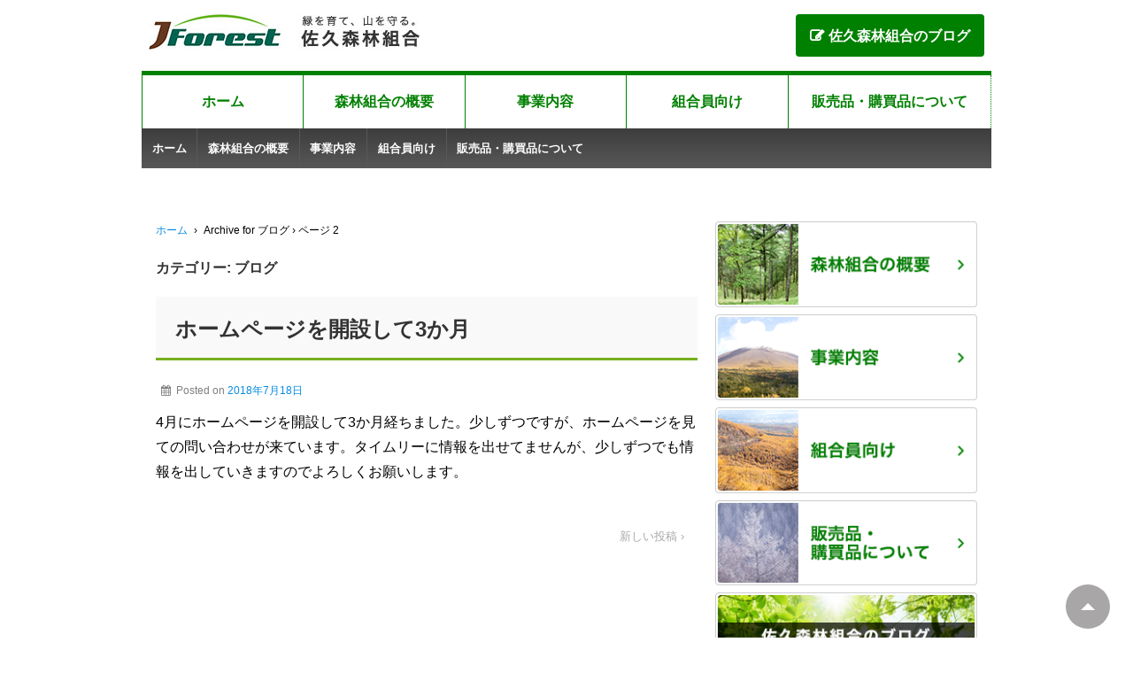

--- FILE ---
content_type: text/html; charset=UTF-8
request_url: http://saku-mori.or.jp/category/blog/page/2/
body_size: 33405
content:
	<!doctype html>
	<!--[if !IE]>
	<html class="no-js non-ie" lang="ja"> <![endif]-->
	<!--[if IE 7 ]>
	<html class="no-js ie7" lang="ja"> <![endif]-->
	<!--[if IE 8 ]>
	<html class="no-js ie8" lang="ja"> <![endif]-->
	<!--[if IE 9 ]>
	<html class="no-js ie9" lang="ja"> <![endif]-->
	<!--[if gt IE 9]><!-->
<html class="no-js" lang="ja"> <!--<![endif]-->
	<head>

		<meta charset="UTF-8"/>
		<meta name="viewport" content="width=device-width, initial-scale=1.0">
		<meta http-equiv="X-UA-Compatible" content="IE=edge,chrome=1">
		<link rel="profile" href="http://gmpg.org/xfn/11"/>
		<link rel="pingback" href="http://saku-mori.or.jp/xmlrpc.php"/>
		<title>ブログ | 佐久森林組合 - Part 2</title>
<meta name='robots' content='max-image-preview:large' />

<!-- All In One SEO Pack 3.6.2[649,688] -->
<meta name="robots" content="noindex,follow" />
<link rel="prev" href="http://saku-mori.or.jp/category/blog/" />

<script type="application/ld+json" class="aioseop-schema">{"@context":"https://schema.org","@graph":[{"@type":"Organization","@id":"http://saku-mori.or.jp/#organization","url":"http://saku-mori.or.jp/","name":"佐久森林組合","sameAs":[]},{"@type":"WebSite","@id":"http://saku-mori.or.jp/#website","url":"http://saku-mori.or.jp/","name":"佐久森林組合","publisher":{"@id":"http://saku-mori.or.jp/#organization"}},{"@type":"CollectionPage","@id":"http://saku-mori.or.jp/category/blog/#collectionpage","url":"http://saku-mori.or.jp/category/blog/","inLanguage":"ja","name":"ブログ","isPartOf":{"@id":"http://saku-mori.or.jp/#website"},"breadcrumb":{"@id":"http://saku-mori.or.jp/category/blog/#breadcrumblist"}},{"@type":"BreadcrumbList","@id":"http://saku-mori.or.jp/category/blog/#breadcrumblist","itemListElement":[{"@type":"ListItem","position":1,"item":{"@type":"WebPage","@id":"http://saku-mori.or.jp/","url":"http://saku-mori.or.jp/","name":"佐久森林組合"}},{"@type":"ListItem","position":2,"item":{"@type":"WebPage","@id":"http://saku-mori.or.jp/category/blog/","url":"http://saku-mori.or.jp/category/blog/","name":"ブログ"}}]}]}</script>
<link rel="canonical" href="http://saku-mori.or.jp/category/blog/page/2/" />
			<script type="text/javascript" >
				window.ga=window.ga||function(){(ga.q=ga.q||[]).push(arguments)};ga.l=+new Date;
				ga('create', 'UA-144754774-1', 'auto');
				// Plugins
				
				ga('send', 'pageview');
			</script>
			<script async src="https://www.google-analytics.com/analytics.js"></script>
			<!-- All In One SEO Pack -->
<link rel='dns-prefetch' href='//maxcdn.bootstrapcdn.com' />
<link rel='dns-prefetch' href='//s.w.org' />
<link rel="alternate" type="application/rss+xml" title="佐久森林組合 &raquo; フィード" href="http://saku-mori.or.jp/feed/" />
<link rel="alternate" type="application/rss+xml" title="佐久森林組合 &raquo; コメントフィード" href="http://saku-mori.or.jp/comments/feed/" />
<link rel="alternate" type="application/rss+xml" title="佐久森林組合 &raquo; ブログ カテゴリーのフィード" href="http://saku-mori.or.jp/category/blog/feed/" />
		<script type="text/javascript">
			window._wpemojiSettings = {"baseUrl":"https:\/\/s.w.org\/images\/core\/emoji\/13.1.0\/72x72\/","ext":".png","svgUrl":"https:\/\/s.w.org\/images\/core\/emoji\/13.1.0\/svg\/","svgExt":".svg","source":{"concatemoji":"http:\/\/saku-mori.or.jp\/wp-includes\/js\/wp-emoji-release.min.js?ver=5.8.12"}};
			!function(e,a,t){var n,r,o,i=a.createElement("canvas"),p=i.getContext&&i.getContext("2d");function s(e,t){var a=String.fromCharCode;p.clearRect(0,0,i.width,i.height),p.fillText(a.apply(this,e),0,0);e=i.toDataURL();return p.clearRect(0,0,i.width,i.height),p.fillText(a.apply(this,t),0,0),e===i.toDataURL()}function c(e){var t=a.createElement("script");t.src=e,t.defer=t.type="text/javascript",a.getElementsByTagName("head")[0].appendChild(t)}for(o=Array("flag","emoji"),t.supports={everything:!0,everythingExceptFlag:!0},r=0;r<o.length;r++)t.supports[o[r]]=function(e){if(!p||!p.fillText)return!1;switch(p.textBaseline="top",p.font="600 32px Arial",e){case"flag":return s([127987,65039,8205,9895,65039],[127987,65039,8203,9895,65039])?!1:!s([55356,56826,55356,56819],[55356,56826,8203,55356,56819])&&!s([55356,57332,56128,56423,56128,56418,56128,56421,56128,56430,56128,56423,56128,56447],[55356,57332,8203,56128,56423,8203,56128,56418,8203,56128,56421,8203,56128,56430,8203,56128,56423,8203,56128,56447]);case"emoji":return!s([10084,65039,8205,55357,56613],[10084,65039,8203,55357,56613])}return!1}(o[r]),t.supports.everything=t.supports.everything&&t.supports[o[r]],"flag"!==o[r]&&(t.supports.everythingExceptFlag=t.supports.everythingExceptFlag&&t.supports[o[r]]);t.supports.everythingExceptFlag=t.supports.everythingExceptFlag&&!t.supports.flag,t.DOMReady=!1,t.readyCallback=function(){t.DOMReady=!0},t.supports.everything||(n=function(){t.readyCallback()},a.addEventListener?(a.addEventListener("DOMContentLoaded",n,!1),e.addEventListener("load",n,!1)):(e.attachEvent("onload",n),a.attachEvent("onreadystatechange",function(){"complete"===a.readyState&&t.readyCallback()})),(n=t.source||{}).concatemoji?c(n.concatemoji):n.wpemoji&&n.twemoji&&(c(n.twemoji),c(n.wpemoji)))}(window,document,window._wpemojiSettings);
		</script>
		<style type="text/css">
img.wp-smiley,
img.emoji {
	display: inline !important;
	border: none !important;
	box-shadow: none !important;
	height: 1em !important;
	width: 1em !important;
	margin: 0 .07em !important;
	vertical-align: -0.1em !important;
	background: none !important;
	padding: 0 !important;
}
</style>
	<link rel='stylesheet' id='wp-block-library-css'  href='http://saku-mori.or.jp/wp-includes/css/dist/block-library/style.min.css?ver=5.8.12' type='text/css' media='all' />
<style id='wp-block-library-theme-inline-css' type='text/css'>
#start-resizable-editor-section{display:none}.wp-block-audio figcaption{color:#555;font-size:13px;text-align:center}.is-dark-theme .wp-block-audio figcaption{color:hsla(0,0%,100%,.65)}.wp-block-code{font-family:Menlo,Consolas,monaco,monospace;color:#1e1e1e;padding:.8em 1em;border:1px solid #ddd;border-radius:4px}.wp-block-embed figcaption{color:#555;font-size:13px;text-align:center}.is-dark-theme .wp-block-embed figcaption{color:hsla(0,0%,100%,.65)}.blocks-gallery-caption{color:#555;font-size:13px;text-align:center}.is-dark-theme .blocks-gallery-caption{color:hsla(0,0%,100%,.65)}.wp-block-image figcaption{color:#555;font-size:13px;text-align:center}.is-dark-theme .wp-block-image figcaption{color:hsla(0,0%,100%,.65)}.wp-block-pullquote{border-top:4px solid;border-bottom:4px solid;margin-bottom:1.75em;color:currentColor}.wp-block-pullquote__citation,.wp-block-pullquote cite,.wp-block-pullquote footer{color:currentColor;text-transform:uppercase;font-size:.8125em;font-style:normal}.wp-block-quote{border-left:.25em solid;margin:0 0 1.75em;padding-left:1em}.wp-block-quote cite,.wp-block-quote footer{color:currentColor;font-size:.8125em;position:relative;font-style:normal}.wp-block-quote.has-text-align-right{border-left:none;border-right:.25em solid;padding-left:0;padding-right:1em}.wp-block-quote.has-text-align-center{border:none;padding-left:0}.wp-block-quote.is-large,.wp-block-quote.is-style-large{border:none}.wp-block-search .wp-block-search__label{font-weight:700}.wp-block-group.has-background{padding:1.25em 2.375em;margin-top:0;margin-bottom:0}.wp-block-separator{border:none;border-bottom:2px solid;margin-left:auto;margin-right:auto;opacity:.4}.wp-block-separator:not(.is-style-wide):not(.is-style-dots){width:100px}.wp-block-separator.has-background:not(.is-style-dots){border-bottom:none;height:1px}.wp-block-separator.has-background:not(.is-style-wide):not(.is-style-dots){height:2px}.wp-block-table thead{border-bottom:3px solid}.wp-block-table tfoot{border-top:3px solid}.wp-block-table td,.wp-block-table th{padding:.5em;border:1px solid;word-break:normal}.wp-block-table figcaption{color:#555;font-size:13px;text-align:center}.is-dark-theme .wp-block-table figcaption{color:hsla(0,0%,100%,.65)}.wp-block-video figcaption{color:#555;font-size:13px;text-align:center}.is-dark-theme .wp-block-video figcaption{color:hsla(0,0%,100%,.65)}.wp-block-template-part.has-background{padding:1.25em 2.375em;margin-top:0;margin-bottom:0}#end-resizable-editor-section{display:none}
</style>
<link rel='stylesheet' id='fontawesome-css'  href='//maxcdn.bootstrapcdn.com/font-awesome/4.3.0/css/font-awesome.min.css?ver=5.8.12' type='text/css' media='all' />
<link rel='stylesheet' id='responsive-style-css'  href='http://saku-mori.or.jp/wp-content/themes/responsive/core/css/style.min.css?ver=3.23' type='text/css' media='all' />
<style id='responsive-style-inline-css' type='text/css'>

		body {
			font-family: Arial, Helvetica, sans-serif;
			text-transform: inherit;
			letter-spacing: 0px;
			color: #929292;
			font-weight: 400;
			line-height: 1.8;
			font-style: normal;
			box-sizing: border-box;
			font-size: 14px;
		}
		h1,h2,h3,h4,h5,h6,
		.theme-heading,
		.widget-title,
		.responsive-widget-recent-posts-title,
		.comment-reply-title,
		.entry-title a,
		entry-title,
		.sidebar-box,
		.widget-title,
		.site-title a, .site-description {
			font-family: Arial, Helvetica, sans-serif;
			text-transform: inherit;
			letter-spacing: 0px;
			color: #333333;
			font-weight: 700;
			line-height: 1.4;
			font-style: normal;
		}
		a {
			color: #078ce1;
		}
		a:hover {
			color: #10659c;
		}
		input, .widget-wrapper input[type=email], .widget-wrapper input[type=password], .widget-wrapper input[type=text], .widget-wrapper select {
			color: #333333;
			background-color: #ffffff;
			border-color: #eaeaea;
			font-family: Arial, Helvetica, sans-serif;
			font-size: 14px;
			font-weight: 400;
			line-height: 1.8;
			font-style: normal;
			letter-spacing: 0px;
		}
		input:focus, input[type=text]:focus {
			background-color: #ffffff;
			border-color: #eaeaea;
		}
		div.wpforms-container-full .wpforms-form .wpforms-field-label{
			font-family: Arial, Helvetica, sans-serif;
			text-transform: inherit;
			letter-spacing: 0px;
			color: #10659c;
			font-weight: 400;
			line-height: 1.8;
			font-style: normal;
			box-sizing: border-box;
			font-size: 14px;
		}
		div.wpforms-container-full .wpforms-form input[type=email], div.wpforms-container-full .wpforms-form input[type=number], div.wpforms-container-full .wpforms-form input[type=password], div.wpforms-container-full .wpforms-form input[type=search], div.wpforms-container-full .wpforms-form input[type=tel], div.wpforms-container-full .wpforms-form input[type=text], div.wpforms-container-full .wpforms-form select, div.wpforms-container-full .wpforms-form textarea{
			color: #333333;
			background-color: #ffffff;
			border-color: #eaeaea;
			font-family: Arial, Helvetica, sans-serif;
			font-size: 14px;
			font-weight: 400;
			line-height: 1.8;
			font-style: normal;
			letter-spacing: 0px;
		}
		div.wpforms-container-full .wpforms-form input[type=submit], div.wpforms-container-full .wpforms-form button[type=submit], div.wpforms-container-full .wpforms-form .wpforms-page-button{
			color: #ffffff;
			background-color: #1874cd;
			border-radius: 2px;
			font-family: Arial, Helvetica, sans-serif;
			font-size: 14px;
			font-weight: 400;
			line-height: 1.8;
			font-style: normal;
			letter-spacing: 0px;
		}
		div.wpforms-container-full .wpforms-form input[type=submit]:hover, div.wpforms-container-full .wpforms-form input[type=submit]:active, div.wpforms-container-full .wpforms-form button[type=submit]:hover, div.wpforms-container-full .wpforms-form button[type=submit]:focus, div.wpforms-container-full .wpforms-form button[type=submit]:active, div.wpforms-container-full .wpforms-form .wpforms-page-button:hover, div.wpforms-container-full .wpforms-form .wpforms-page-button:active, div.wpforms-container-full .wpforms-form .wpforms-page-button:focus{
			background-color: #7db7f0;
			color: #ffffff;
		}

		#content-woocommerce .product .single_add_to_cart_button, .added_to_cart.wc-forward, .woocommerce ul.products li.product .button,
		input[type='submit'], input[type=button], a.button, .button, .call-to-action a.button, button, .woocommerce a.button, .woocommerce button.button, .woocommerce input.button,
		.woocommerce #respond input#submit, .woocommerce .cart .button, .woocommerce .cart input.button, .woocommerce #respond input#submit.alt, .woocommerce a.button.alt, .woocommerce button.button.alt, .woocommerce input.button.alt, #searchsubmit, #footer_widget #searchsubmit {
			color: #ffffff;
			background-color: #1874cd;
			border-radius: 2px;
			font-family: Arial, Helvetica, sans-serif;
			font-size: 14px;
			font-weight: 400;
			line-height: 1.8;
			font-style: normal;
			letter-spacing: 0px;
		}
		input#searchsubmit{
			background-image: none;
		}
		button:hover, input[type='submit']:hover, input[type=button]:hover, a.button:hover, .button:hover, .woocommerce a.button:hover, .woocommerce input.button:hover , .call-to-action a.button:hover,
		#content-woocommerce .product .single_add_to_cart_button:hover, #content-woocommerce .product .single_add_to_cart_button:focus, .added_to_cart.wc-forward:hover, .added_to_cart.wc-forward:focus, .woocommerce ul.products li.product .button:hover, .woocommerce ul.products li.product .button:focus,
		.woocommerce #respond input#submit:hover, .woocommerce #respond input#submit:hover, .woocommerce a.button:hover, .woocommerce button.button:hover, .woocommerce input.button:hover, #searchsubmit:hover, #footer_widget #searchsubmit:hover {
				background-color: #7db7f0;
				color: #ffffff;
		}

		.woocommerce a.button:disabled, .woocommerce a.button.disabled, .woocommerce a.button:disabled[disabled],
		.woocommerce button.button:disabled,
		.woocommerce button.button.disabled,
		.woocommerce button.button:disabled[disabled],
		.woocommerce input.button:disabled,
		.woocommerce input.button.disabled,
		.woocommerce input.button:disabled[disabled],
		.woocommerce #respond input#submit:disabled,
		.woocommerce #respond input#submit.disabled,
		.woocommerce #respond input#submit:disabled[disabled] {
			color: #ffffff;
			background-color: #1874cd;
		}

		.woocommerce a.button.alt.disabled, .woocommerce a.button.alt:disabled, .woocommerce a.button.alt:disabled[disabled], .woocommerce a.button.alt.disabled:hover, .woocommerce a.button.alt:disabled:hover, .woocommerce a.button.alt:disabled[disabled]:hover,
		.woocommerce button.button.alt.disabled,
		.woocommerce button.button.alt:disabled,
		.woocommerce button.button.alt:disabled[disabled],
		.woocommerce button.button.alt.disabled:hover,
		.woocommerce button.button.alt:disabled:hover,
		.woocommerce button.button.alt:disabled[disabled]:hover,
		.woocommerce input.button.alt.disabled,
		.woocommerce input.button.alt:disabled,
		.woocommerce input.button.alt:disabled[disabled],
		.woocommerce input.button.alt.disabled:hover,
		.woocommerce input.button.alt:disabled:hover,
		.woocommerce input.button.alt:disabled[disabled]:hover,
		.woocommerce #respond input#submit.alt.disabled,
		.woocommerce #respond input#submit.alt:disabled,
		.woocommerce #respond input#submit.alt:disabled[disabled],
		.woocommerce #respond input#submit.alt.disabled:hover,
		.woocommerce #respond input#submit.alt:disabled:hover,
		.woocommerce #respond input#submit.alt:disabled[disabled]:hover{
		background-color: #7db7f0;
		color: #ffffff;
		}
		label {
			color: #10659c;
		}
		.fullwidth-layout
		.container, div#container {
			width: 960px;
			max-width: 100%;
		}

		.boxed-layout
		.content-area, body.default-layout #content-outer, body.full-width-layout #content-outer, body.full-width-no-box #content-outer, .menu, #footer {
			max-width: 960px;
		}
		.woocommerce ul.products li.product .onsale.circle-outline, .woocommerce ul.products li.product .onsale.square-outline, .woocommerce div.product .onsale.circle-outline, .woocommerce div.product .onsale.square-outline {
			background: #ffffff;
			border: 2px solid #078ce1;
			color: #078ce1;
		}
		.woocommerce ul.products li.product .onsale, .woocommerce span.onsale {
			background-color: #078ce1;
			color: #ffffff;
		}
		.single-product div.product .entry-title {
			color: #585858;
		}.single-product div.product .woocommerce-product-details__short-description, .single-product div.product .product_meta, .single-product div.product .entry-content {
			color: #585858;
		}.single-product div.product p.price, .single-product div.product span.price {
			color: #585858;
		}.woocommerce ul.products li.product .woocommerce-loop-product__title, .woocommerce-page ul.products li.product .woocommerce-loop-product__title {
			color: #585858;
		}.woocommerce ul.products li.product .price, .woocommerce-page ul.products li.product .price {
			color: #585858;
		}.woocommerce .star-rating, .woocommerce .comment-form-rating .stars a, .woocommerce .star-rating::before {
			color: #585858;
		}.single-product .woocommerce-breadcrumb, .single-product .woocommerce-breadcrumb a {
			color: #585858;
		}.woocommerce ul.products li.product .responsive-woo-product-category, .woocommerce-page ul.products li.product .responsive-woo-product-category, .woocommerce ul.products li.product .responsive-woo-shop-product-description, .woocommerce-page ul.products li.product .responsive-woo-shop-product-description {
			color: #585858;
		}@media (max-width: 768px){
			#widgets .widget-wrapper {
				padding:0px
			}
		}@media (max-width: 480px){
			#widgets .widget-wrapper {
				padding:0px
			}
		}#widgets .widget-wrapper {
			border-radius: px;
		}@media (max-width: 768px){
			#content-outer{
				padding:0px
			}
		}@media (max-width: 480px){
			#content-outer{
				padding:0px
			}
		}.woocommerce .widget_price_filter .ui-slider .ui-slider-range, .woocommerce .widget_price_filter .ui-slider .ui-slider-handle {
			background-color: #1874cd;
		}.price_slider.ui-slider.ui-slider-horizontal.ui-widget.ui-widget-content.ui-corner-all {
			background-color: #7db7f0;
		}@media (max-width: 768px){
			#footer, body.full-width-no-box div#footer {
				padding:0px
			}
		}@media (max-width: 480px){
			#footer, body.full-width-no-box div#footer{
				padding:0px
			}
		}#scroll {
			border-radius: %;
		}@media screen and (max-width: 768px){
		.js .main-nav {
            position: relative;
            background-color: #585858;
            background-image: -webkit-gradient(linear,left top,left bottom,from(#585858),to(#3d3d3d));
            background-image: -webkit-linear-gradient(top,#585858,#3d3d3d);
            background-image: -moz-linear-gradient(top,#585858,#3d3d3d);
            background-image: -ms-linear-gradient(top,#585858,#3d3d3d);
            background-image: -o-linear-gradient(top,#585858,#3d3d3d);
            background-image: linear-gradient(to top,#585858,#3d3d3d);
            clear: both;
            margin: 0 auto
        }
        .js .main-nav .menu {
            display: none;
            position: absolute;
            width: 100%;
            top: 30px;
            z-index: 1000
        }
        .js .main-nav #responsive_current_menu_item {
            display: block;
            padding: 5px 40px 5px 10px;
            color: #fff;
            font-weight: 700;
            cursor: pointer
        }
        .js .main-nav a#responsive_menu_button {
            position: absolute;
            display: block;
            top: 0;
            left: 100%;
            height: 30px;
            width: 23px;
            margin-left: -30px;
            cursor: pointer
        }
        .js .main-nav, #header #content-outer.responsive-header #logo {
		    width: 100%
	    }
	    #header .responsive-header {
		    display: inline-block;
	    }
	    .header-logo-left .main-nav ul li {
		    display: block;
	    }
	    body header #content-outer {
	        width: 100%;
	    }
	}@media screen and (max-width: 768px){
            .js .responsive-mobile-dropdown .main-nav .menu ul {
                margin-top: 1px
            }
            .js .responsive-mobile-dropdown .main-nav .menu li {
                float: none;
                background-color: #fff;
                border: none
            }
            .js .responsive-mobile-dropdown .main-nav .menu li a {
                color: #444;
                font-size: 13px;
                font-weight: 400;
                height: 45px;
                line-height: 45px;
                padding: 0 15px;
                border: none;
                border-bottom: 1px solid #f5f5f5;
                text-shadow: none;
                text-align: left;
                cursor: pointer
            }
            .js .responsive-mobile-dropdown .main-nav .menu li.current_page_item,.js .menu .current-menu-item a,.js .menu .current_page_item a {
                background-color: #f5f5f5
            }
            .js .responsive-mobile-dropdown .main-nav .menu li li:hover {
                background: 0 0!important
            }
            .js .responsive-mobile-dropdown .main-nav .menu li li a {
                position: relative;
                padding: 0 10px 0 30px
            }
            .js .responsive-mobile-dropdown .main-nav .menu li li li a {
                position: relative;
                padding: 0 10px 0 40px
            }
            .js .responsive-mobile-dropdown .main-nav .menu li a:hover,.js .main-nav .menu li li a:hover {
                background-image: none;
                filter: none;
                background-color: #f5f5f5!important
            }
            .js .responsive-mobile-dropdown .main-nav .menu li li a::before {
                position: absolute;
                top: 0;
                left: 20px
            }
            .js .responsive-mobile-dropdown .main-nav .menu li li li a::before {
                position: absolute;
                top: 0;
                left: 20px
            }
            .js .responsive-mobile-dropdown .main-nav .menu li li li a::after {
                position: absolute;
                top: 0;
                left: 30px
            }
			.js .responsive-mobile-dropdown .main-nav .menu li li a::before {
				content: '-';
			}
			.js .responsive-mobile-dropdown .main-nav .menu li li li a::before {
				content: '-';
			}
			.js .responsive-mobile-dropdown .main-nav .menu li li li a::after {
				content: '-';
			}
            .js .responsive-mobile-dropdown .main-nav .menu li ul {
                position: static;
                visibility: visible;
                background-color: #fff
            }
            .js .responsive-mobile-dropdown .main-nav .menu ul {
                min-width: 0;
            }
	    }.menu li:hover > ul {
			border-top: px solid;
		} .menu li:hover > ul {
			border-right: px solid;
		} .menu li:hover > ul {
			border-bottom: px solid;
		} .menu li:hover > ul{
			border-left: px solid;
		} .menu li:hover > ul {
			border-color: #e5e5e5;
		} .menu li li {
			border-bottom-color: #e5e5e5;
		} .menu li li {
			background-color: ;
		} 
</style>
<link rel='stylesheet' id='responsive-media-queries-css'  href='http://saku-mori.or.jp/wp-content/themes/responsive/core/css/responsive.min.css?ver=3.23' type='text/css' media='all' />
<link rel='stylesheet' id='responsive-child-style-css'  href='http://saku-mori.or.jp/wp-content/themes/responsive-kid/style.css?ver=1.0.0' type='text/css' media='all' />
<link rel='stylesheet' id='fontawesome-style-css'  href='http://saku-mori.or.jp/wp-content/themes/responsive/core/css/font-awesome.min.css?ver=4.7.0' type='text/css' media='all' />
<script type='text/javascript' src='http://saku-mori.or.jp/wp-content/themes/responsive/core/js/responsive-modernizr.min.js?ver=3.23' id='modernizr-js'></script>
<link rel="https://api.w.org/" href="http://saku-mori.or.jp/wp-json/" /><link rel="alternate" type="application/json" href="http://saku-mori.or.jp/wp-json/wp/v2/categories/1" /><link rel="EditURI" type="application/rsd+xml" title="RSD" href="http://saku-mori.or.jp/xmlrpc.php?rsd" />
<link rel="wlwmanifest" type="application/wlwmanifest+xml" href="http://saku-mori.or.jp/wp-includes/wlwmanifest.xml" /> 
<meta name="generator" content="WordPress 5.8.12" />
<!-- We need this for debugging -->
<!-- Responsive 3.23 -->
<!-- kid 1.0.0 -->
		
	<script>
		window.dataLayer = window.dataLayer || []:
		function gtag(){dataLayer.push(arguments);}
		gtag('js', new Date());
		
		gtag('config', 'UA-117991273-1');
	</script>
		 
	</head>

<body class="archive paged category category-blog category-1 wp-embed-responsive paged-2 category-paged-2 default-layout responsive-mobile-dropdown">

<div id="container" class="hfeed">

	
	<div id="header">

		
		
		
	<div class="top_layer">

					<div class="top_layer_left">
						<a href="http://saku-mori.or.jp/"><img src="http://saku-mori.or.jp/wp-content/themes/responsive-kid/img/logo.jpg" alt="佐久森林組合"/></a>
					</div>
					
					<div class="top_layer_right">
						<a href="http://saku-mori.or.jp/category/blog/" class="blog_btn">佐久森林組合のブログ</a>
					</div>

		</div>

	<div class="top_container">



				<div class="main-navigation"><ul id="menu-gn" class="gn"><li id="menu-item-20" class="menu-item menu-item-type-post_type menu-item-object-page menu-item-home menu-item-20"><a href="http://saku-mori.or.jp/">ホーム</a></li>
<li id="menu-item-19" class="menu-item menu-item-type-post_type menu-item-object-page menu-item-19"><a href="http://saku-mori.or.jp/company/">森林組合の概要</a></li>
<li id="menu-item-18" class="menu-item menu-item-type-post_type menu-item-object-page menu-item-18"><a href="http://saku-mori.or.jp/service/">事業内容</a></li>
<li id="menu-item-17" class="menu-item menu-item-type-post_type menu-item-object-page menu-item-17"><a href="http://saku-mori.or.jp/kumiai/">組合員向け</a></li>
<li id="menu-item-16" class="menu-item menu-item-type-post_type menu-item-object-page menu-item-16"><a href="http://saku-mori.or.jp/products/">販売品・購買品について</a></li>
</ul></div>
		
			<div id="main-nav" class="main-nav"><ul id="menu-gn-1" class="menu"><li class="menu-item menu-item-type-post_type menu-item-object-page menu-item-home menu-item-20"><a href="http://saku-mori.or.jp/">ホーム</a></li>
<li class="menu-item menu-item-type-post_type menu-item-object-page menu-item-19"><a href="http://saku-mori.or.jp/company/">森林組合の概要</a></li>
<li class="menu-item menu-item-type-post_type menu-item-object-page menu-item-18"><a href="http://saku-mori.or.jp/service/">事業内容</a></li>
<li class="menu-item menu-item-type-post_type menu-item-object-page menu-item-17"><a href="http://saku-mori.or.jp/kumiai/">組合員向け</a></li>
<li class="menu-item menu-item-type-post_type menu-item-object-page menu-item-16"><a href="http://saku-mori.or.jp/products/">販売品・購買品について</a></li>
</ul></div>		
		

	</div>

</div><!-- end of #header -->

	<div id="wrapper" class="clearfix">
<div id="content-outer">
<div id="content-archive" class="grid col-620">

	
		<div class="breadcrumb-list" xmlns:v="http://rdf.data-vocabulary.org/#"><span class="breadcrumb" typeof="v:Breadcrumb" vocab="https://schema.org/"><a rel="v:url" property="v:title" href="http://saku-mori.or.jp/">ホーム</a></span> <span class="chevron">&#8250;</span> <span class="breadcrumb-current">Archive for ブログ</span> <span class="chevron">&#8250;</span> ページ 2</div><h6 class="title-archive">カテゴリー: <span>ブログ</span></h6>
		
						<div id="post-177" class="post-177 post type-post status-publish format-standard hentry category-blog">
				
				
	<h2 class="entry-title post-title"><a href="http://saku-mori.or.jp/%e3%83%9b%e3%83%bc%e3%83%a0%e3%83%9a%e3%83%bc%e3%82%b8%e3%82%92%e9%96%8b%e8%a8%ad%e3%81%97%e3%81%a63%e3%81%8b%e6%9c%88/" rel="bookmark">ホームページを開設して3か月</a></h2>

<div class="post-meta">
	<i class="fa fa-calendar" aria-hidden="true"></i><span class="meta-prep meta-prep-author posted">Posted on </span><a href="http://saku-mori.or.jp/%e3%83%9b%e3%83%bc%e3%83%a0%e3%83%9a%e3%83%bc%e3%82%b8%e3%82%92%e9%96%8b%e8%a8%ad%e3%81%97%e3%81%a63%e3%81%8b%e6%9c%88/" title="ホームページを開設して3か月" rel="bookmark"><time class="timestamp updated" datetime="2018-07-18T16:10:35+09:00">2018年7月18日</time></a><span class="byline"> by </span><span class="author vcard"><a class="url fn n" href="http://saku-mori.or.jp/author/admin/" title="admin のすべての投稿を表示"><span class="author-gravtar"><img alt='' src='http://1.gravatar.com/avatar/a94c7b6ec671c7d4d50de70c34dafc80?s=32&#038;d=mm&#038;r=g' srcset='http://1.gravatar.com/avatar/a94c7b6ec671c7d4d50de70c34dafc80?s=64&#038;d=mm&#038;r=g 2x' class='avatar avatar-32 photo' height='32' width='32' loading='lazy'/></span>admin</a></span>		<span class='posted-in'>
		カテゴリー: <a href="http://saku-mori.or.jp/category/blog/">ブログ</a>		</span>
		
	
	</div><!-- end of .post-meta -->

				<div class="post-entry">
																
											<p>4月にホームページを開設して3か月経ちました。少しずつですが、ホームページを見ての問い合わせが来ています。タイムリーに情報を出せてませんが、少しずつでも情報を出していきますのでよろしくお願いします。</p>
					
									</div><!-- end of .post-entry -->

				
		<div class="post-data">
			</div><!-- end of .post-data -->

<div class="post-edit"></div>

							</div><!-- end of #post-177 -->
			
			
	<div class="navigation">
		<div class="previous"></div>
		<div class="next"><a href="http://saku-mori.or.jp/category/blog/" >新しい投稿 &#8250;</a></div>
	</div><!-- end of .navigation -->

	
</div><!-- end of #content-archive -->


	<div id="widgets" class="grid col-300 fit" role="complementary"  itemscope itemtype="http://schema.org/WPSideBar">
				<div id="text-2" class="widget-wrapper widget_text">			<div class="textwidget"><ul class="banner_gp">
<li><a href="http://saku-mori.or.jp/company/"><img src="http://saku-mori.or.jp/wp-content/uploads/2018/04/bnr01.png" alt="森林組合の概要" /></a></li>
<li><a href="http://saku-mori.or.jp/service/"><img src="http://saku-mori.or.jp/wp-content/uploads/2018/04/bnr02.png" alt="事業内容" /></a></li>
<li><a href="http://saku-mori.or.jp/kumiai/"><img src="http://saku-mori.or.jp/wp-content/uploads/2018/04/bnr03.png" alt="組合員向け" /></a></li>
<li><a href="http://saku-mori.or.jp/products/"><img src="http://saku-mori.or.jp/wp-content/uploads/2018/04/bnr04.png" alt="販売商品について" /></a></li>
<li><a href="http://saku-mori.or.jp/category/blog/"><img src="http://saku-mori.or.jp/wp-content/uploads/2018/03/blog-bnr.png" alt="ブログ" /></a></li>
</ul>
</div>
		</div><div id="categories-2" class="widget-wrapper widget_categories"><div class="widget-title"><h3>カテゴリー</h3></div>
			<ul>
					<li class="cat-item cat-item-1 current-cat"><a aria-current="page" href="http://saku-mori.or.jp/category/blog/">ブログ</a> (11)
</li>
	<li class="cat-item cat-item-3"><a href="http://saku-mori.or.jp/category/info/">最新情報</a> (60)
</li>
			</ul>

			</div>			</div><!-- end of #widgets -->
</div><!-- end of #wrapper -->

	 
</div><!-- end of #container -->

<div id="footer" class="clearfix" role="contentinfo">
	
	
		
		
<div class="footer_layer">

	<div class="wrap">

	<ul class="footer_gn">
		<li><a href="http://saku-mori.or.jp/">ホーム</a></li>
		<li><a href="http://saku-mori.or.jp/company/">森林組合の概要</a></li>
		<li><a href="http://saku-mori.or.jp/service/">事業内容</a></li>
		<li><a href="http://saku-mori.or.jp/kumiai/">組合員向け</a></li>
		<li><a href="http://saku-mori.or.jp/products/">販売品・購買品について</a></li>
	</ul>


	</div>

	<div class="wrap">
		<div>
			<ul class="footer_contactbtn">
			<li><a href="http://saku-mori.or.jp/"><strong>佐久森林組合</strong></a></li>
			<li>住所：長野県小諸市大字平原字四ツ谷原　967-1</li>
			<li>電話番号：<a href="tel:0267-22-8501">0267-22-8501</a></li>
			<li>メールでのお問い合わせ：【<a href="mailto:saku.sinrinkumiai@cocoa.ocn.ne.jp" target="_blank" class="f_contact">saku.sinrinkumiai@cocoa.ocn.ne.jp</a>】</li>
			</ul>

			<div class="copyright">
		     Copyright 2018 Saku Foresty Cooperative All Rights Reserved.<br>
			</div>
	
		</div>

	</div>	
</div>	
	
		  <!-- end of .copyright -->

	</div><!-- end #footer -->
<div id="scroll" title="Scroll to Top" style="display: block;">Top<span></span></div>
<script type='text/javascript' id='responsive-scripts-js-extra'>
/* <![CDATA[ */
var responsives = {"break_point":"768"};
/* ]]> */
</script>
<script type='text/javascript' src='http://saku-mori.or.jp/wp-content/themes/responsive/core/js/responsive-scripts.min.js?ver=3.23' id='responsive-scripts-js'></script>
<script type='text/javascript' src='http://saku-mori.or.jp/wp-includes/js/wp-embed.min.js?ver=5.8.12' id='wp-embed-js'></script>
</body>
</html>
</div>


--- FILE ---
content_type: text/css
request_url: http://saku-mori.or.jp/wp-content/themes/responsive/core/css/style.min.css?ver=3.23
body_size: 70908
content:
@charset "UTF-8";html{box-sizing:border-box}a,abbr,acronym,address,applet,article,aside,audio,b,big,blockquote,body,canvas,caption,center,cite,code,dd,del,details,dfn,div,dl,dt,em,embed,fieldset,figcaption,figure,footer,form,h1,h2,h3,h4,h5,h6,header,hgroup,html,i,iframe,img,ins,kbd,label,legend,li,mark,menu,nav,object,ol,output,p,pre,q,ruby,s,samp,section,small,span,strike,strong,sub,summary,sup,table,tbody,td,tfoot,th,thead,time,tr,tt,u,ul,var,video{border:0;font-size:100%;font:inherit;margin:0;padding:0;vertical-align:baseline}article,aside,details,figcaption,figure,footer,header,hgroup,menu,nav,section{display:block}body{line-height:1}ol,ul{list-style:none}blockquote,q{quotes:none}blockquote:after,blockquote:before,q:after,q:before{content:"";content:none}table{border-collapse:collapse;border-spacing:0}button,input,select,textarea{font-size:100%;overflow:visible;margin:0;vertical-align:baseline;width:auto}textarea{overflow:auto;vertical-align:text-top}hr{background:#ddd;border:none;clear:both;float:none;height:1px;width:100%}hr.space{background:#fff}html{height:100%}body{-moz-font-smoothing:antialiased;-webkit-font-smoothing:antialiased;background:#fff;color:#555;font-family:Arial,Helvetica,sans-serif;font-size:14px;line-height:1.5em}*,:after,:before{box-sizing:inherit;text-decoration:none}body{background:#fff}hr{background-color:#ccc;border:0;height:1px;margin-bottom:1.5em}.grid{float:left;margin-bottom:2.1276595745%;padding-top:0}.grid-right{float:right;margin-bottom:2.1276595745%;padding-top:0}.col-140,.col-220,.col-300,.col-380,.col-460,.col-540,.col-60,.col-620,.col-700,.col-780,.col-860{margin-right:2.1276595745%}.col-60{width:6.3829787234%}.col-140{width:14.8936170213%}.col-220{width:23.4042553191%}.col-300{width:31.914893617%}.col-380{width:40.4255319149%}.col-460{width:48.9361702128%}.col-540{width:57.4468085106%}.col-620{width:65.9574468085%}.col-700{width:74.4680851064%}.col-780{width:82.9787234043%}.col-860{width:91.4893617021%}.col-940{width:100%}.fit{margin-left:0!important;margin-right:0!important}ul{list-style-type:disc;margin:0;padding:0}ol{line-height:22px;list-style-position:outside;list-style-type:decimal;margin:0;padding:0}dt{font-weight:400}img{-ms-interpolation-mode:bicubic;border:0;height:auto;max-width:100%;vertical-align:middle}.ie8 img{height:auto;width:auto}.ie8 img.size-large{max-width:60%;width:auto}video{width:100%;max-width:100%;height:auto}embed,object{max-width:100%}svg:not(:root){overflow:hidden}figure{margin:1em 0}table,td,th{border:1px solid #ddd;border-collapse:collapse!important}table{border-collapse:collapse;width:100%}p{word-wrap:break-word}cite,dfn,em,i{font-style:italic}code,kbd,pre,samp,tt,var{font-family:monospace,serif;font-style:normal}b,strong{font-weight:700}pre{-moz-box-sizing:border-box;-moz-border-radius:2px;-moz-box-shadow:0 1px 0 #fff,inset 0 1px 1px rgba(0,0,0,.2);-webkit-border-radius:2px;-webkit-box-shadow:0 1px 0 #fff,inset 0 1px 1px rgba(0,0,0,.2);-webkit-box-sizing:border-box;box-shadow:0 1px 0 #fff,inset 0 1px 1px rgba(0,0,0,.2);box-sizing:border-box;background:#f4f4f4;border:1px solid #aaa;border-bottom-color:#ccc;border-radius:2px;height:auto;margin:0;outline:0;padding:6px 10px;vertical-align:middle;width:100%;word-wrap:break-word;white-space:pre-wrap}del{color:#555;text-decoration:line-through}dfn,ins{border-bottom:1px solid #ccc}small,sub,sup{font-size:85%}abbr,acronym{font-size:85%;letter-spacing:.1em;text-transform:uppercase}a abbr,a acronym{border:none}abbr[title],acronym[title],dfn[title]{border-bottom:1px solid #ccc;cursor:help}sup{vertical-align:super}sub{vertical-align:sub}.sticky-header{position:fixed;top:0;left:0;z-index:200;width:100%;background-color:#fff;margin:0!important;opacity:.9;-webkit-transition:all .8s ease-in-out 0s;-moz-transition:all .8s ease-in-out 0s;-o-transition:all .8s ease-in-out 0s;transition:all .8s ease-in-out 0s}.admin-bar .sticky-header{top:30px}h1,h2,h3,h4,h5,h6{clear:both}h1,h1 a,h2,h2 a,h3,h3 a,h4,h4 a,h5,h5 a,h6,h6 a{font-weight:700;line-height:1em;word-wrap:break-word}h1{font-size:2.625em;margin-bottom:.5em;margin-top:.5em}h2{font-size:2.25em;margin-bottom:.75em;margin-top:.75em}h3{font-size:1.875em;margin-bottom:.857em;margin-top:.857em}h4{font-size:1.5em;margin-bottom:1em;margin-top:1em}h5{font-size:1.125em;margin-bottom:1.125em;margin-top:1.125em}h6{font-size:1em;margin-bottom:1.285em;margin-top:1.285em}address,blockquote,dl,form,hr,p,pre,table{margin:1.6em 0}td,th{padding:.4em}caption{padding-bottom:.8em}blockquote{padding:0 1em}blockquote:first-child{margin:.8em 0}fieldset{margin:1.6em 0;padding:0 1em 1em}legend{padding-left:.8em;padding-right:.8em}legend+*{margin-top:1em}input,textarea{padding:.3em .4em .15em}select{padding:.1em .2em 0}option{padding:0 .4em}ul{list-style-type:disc}ol{list-style-type:decimal}ol,ul{margin:0 1.5em 1.5em 0;padding-left:2em}li ol,li ul{margin:0}form div{margin-bottom:.8em}label{display:inline-block;font-weight:700;padding:2px 0}legend{padding:2px 5px}fieldset{border:1px solid #ccc;margin:0 0 1.5em;padding:1em 2em}input[type=email],input[type=password],input[type=text],select{-moz-box-sizing:border-box;-moz-border-radius:2px;-webkit-box-sizing:border-box;-webkit-border-radius:2px;-webkit-box-shadow:0 1px 0 #fff,inset 0 1px 1px rgba(0,0,0,.2);-moz-box-shadow:0 1px 0 #fff,inset 0 1px 1px rgba(0,0,0,.2);box-shadow:0 1px 0 #fff,inset 0 1px 1px rgba(0,0,0,.2);background-color:#fff;box-sizing:border-box;border:1px solid #aaa;border-bottom-color:#ccc;border-radius:2px;cursor:text;margin:0;outline:0;padding:6px 8px;vertical-align:middle;max-width:100%}select{height:auto;max-width:100%}area,textarea{-moz-box-sizing:border-box;-webkit-box-sizing:border-box;-webkit-border-radius:2px;-webkit-box-shadow:0 1px 0 #fff,inset 0 1px 1px rgba(0,0,0,.2);-moz-box-shadow:0 1px 0 #fff,inset 0 1px 1px rgba(0,0,0,.2);background-color:#fff;box-shadow:0 1px 0 #fff,inset 0 1px 1px rgba(0,0,0,.2);box-sizing:border-box;border:1px solid #aaa;border-bottom-color:#ccc;border-radius:2px;height:auto;overflow:auto;margin:0;outline:0;padding:8px 10px;max-width:100%}map area{padding:0;border:0}input,select{cursor:pointer}area:focus,input:focus,textarea:focus{border:1px solid #6cf}input[type=password],input[type=text]{cursor:text}.ie7 area,.ie7 input[type=email],.ie7 input[type=password],.ie7 input[type=text],.ie7 select,.ie7 textarea{width:96%}.msie-box{background-color:#f9edbe;border:1px solid #f0c36d;color:#212121;display:block;margin:0 auto;max-width:960px;padding:10px;position:absolute;top:60px;text-align:center;width:100%}.msie-box a{color:#212121}a.button,input[type=button],input[type=reset],input[type=submit]{-moz-border-radius:2px;-moz-box-shadow:0 1px 0 rgba(255,255,255,.3) inset;-webkit-box-shadow:0 1px 0 rgba(255,255,255,.3) inset;-webkit-border-radius:2px;background-color:#f9f9f9;background-image:-webkit-gradient(linear,left top,left bottom,from(#f9f9f9),to(#f1f1f1));background-image:-webkit-linear-gradient(top,#f9f9f9,#f1f1f1);background-image:-moz-linear-gradient(top,#f9f9f9,#f1f1f1);background-image:-ms-linear-gradient(top,#f9f9f9,#f1f1f1);background-image:-o-linear-gradient(top,#f9f9f9,#f1f1f1);background-image:linear-gradient(to top,#f9f9f9,#f1f1f1);box-shadow:0 1px 0 rgba(255,255,255,.3) inset;border:1px solid #ddd;border-radius:2px;color:#333;cursor:pointer;display:inline-block;font-size:14px;font-weight:700;line-height:20px;margin:0;padding:4px 10px;text-decoration:none;text-shadow:0 1px 0 #fff;vertical-align:middle}a.button:hover,input[type=button]:hover,input[type=reset]:hover,input[type=submit]:hover{-moz-box-shadow:0 1px 0 rgba(255,255,255,.3) inset;-webkit-box-shadow:0 1px 0 rgba(255,255,255,.3) inset;background-color:#fff;background-image:-webkit-gradient(linear,left top,left bottom,from(#fff),to(#f1f1f1));background-image:-webkit-linear-gradient(top,#fff,#f1f1f1);background-image:-moz-linear-gradient(top,#fff,#f1f1f1);background-image:-ms-linear-gradient(top,#fff,#f1f1f1);background-image:-o-linear-gradient(top,#fff,#f1f1f1);background-image:linear-gradient(to top,#fff,#f1f1f1);border:1px solid #ddd;box-shadow:0 1px 0 rgba(255,255,255,.3) inset;color:#333}a.button:active,input[type=button]:active,input[type=reset]:active,input[type=submit]:active{-moz-box-shadow:0 1px 0 #fff,inset 0 1px 1px rgba(0,0,0,.1);-webkit-box-shadow:0 1px 0 #fff,inset 0 1px 1px rgba(0,0,0,.1);background-color:#f9f9f9;background-image:-webkit-gradient(linear,left top,left bottom,from(#f9f9f9),to(#f1f1f1));background-image:-webkit-linear-gradient(top,#f9f9f9,#f1f1f1);background-image:-moz-linear-gradient(top,#f9f9f9,#f1f1f1);background-image:-ms-linear-gradient(top,#f9f9f9,#f1f1f1);background-image:-o-linear-gradient(top,#f9f9f9,#f1f1f1);background-image:linear-gradient(to top,#f9f9f9,#f1f1f1);box-shadow:0 1px 0 #fff,inset 0 1px 1px rgba(0,0,0,.1)}.call-to-action{text-align:center}.call-to-action a.button{font-size:24px;padding:15px 35px}.call-to-action a.button:hover{text-decoration:none}.ie7 .call-to-action a.button{padding:11px 35px 19px 35px}.small a.button{font-size:10px;padding:3px 6px}.medium a.button{font-size:16px;padding:8px 16px}.large a.button{font-size:18px;padding:10px 35px}.xlarge a.button{font-size:24px;padding:12px 55px}a.blue{background-color:#1874cd;background-image:-webkit-gradient(linear,left top,left bottom,from(#4f9eea),to(#1874cd));background-image:-webkit-linear-gradient(top,#4f9eea,#1874cd);background-image:-moz-linear-gradient(top,#4f9eea,#1874cd);background-image:-ms-linear-gradient(top,#4f9eea,#1874cd);background-image:-o-linear-gradient(top,#4f9eea,#1874cd);background-image:linear-gradient(to top,#4f9eea,#1874cd);border:1px solid #115290;color:#fff;text-shadow:0 -1px 0 #115290}a.blue:hover{background-color:#7db7f0;background-image:-webkit-gradient(linear,left top,left bottom,from(#7db7f0),to(#1874cd));background-image:-webkit-linear-gradient(top,#7db7f0,#1874cd);background-image:-moz-linear-gradient(top,#7db7f0,#1874cd);background-image:-ms-linear-gradient(top,#7db7f0,#1874cd);background-image:-o-linear-gradient(top,#7db7f0,#1874cd);background-image:linear-gradient(to top,#7db7f0,#1874cd);border:1px solid #115290;color:#fff;text-shadow:0 -1px 0 #115290}a.blue.flat{background-image:none;border:none;background-color:#1874cd}a.red{background-color:#cd0000;background-image:-webkit-gradient(linear,left top,left bottom,from(#ff2323),to(#cd0000));background-image:-webkit-linear-gradient(top,#ff2323,#cd0000);background-image:-moz-linear-gradient(top,#ff2323,#cd0000);background-image:-ms-linear-gradient(top,#ff2323,#cd0000);background-image:-o-linear-gradient(top,#ff2323,#cd0000);background-image:linear-gradient(to top,#ff2323,#cd0000);border:1px solid #890000;color:#fff;text-shadow:0 -1px 0 #890000}a.red:hover{background-color:#ff5656;background-image:-webkit-gradient(linear,left top,left bottom,from(#ff5656),to(#cd0000));background-image:-webkit-linear-gradient(top,#ff5656,#cd0000);background-image:-moz-linear-gradient(top,#ff5656,#cd0000);background-image:-ms-linear-gradient(top,#ff5656,#cd0000);background-image:-o-linear-gradient(top,#ff5656,#cd0000);background-image:linear-gradient(to top,#ff5656,#cd0000);border:1px solid #890000;color:#fff;text-shadow:0 -1px 0 #890000}a.orange{background-color:#ff7f00;background-image:-webkit-gradient(linear,left top,left bottom,from(#fa5),to(#ff7f00));background-image:-webkit-linear-gradient(top,#fa5,#ff7f00);background-image:-moz-linear-gradient(top,#fa5,#ff7f00);background-image:-ms-linear-gradient(top,#fa5,#ff7f00);background-image:-o-linear-gradient(top,#fa5,#ff7f00);background-image:linear-gradient(to top,#fa5,#ff7f00);border:1px solid #bb5d00;color:#fff;text-shadow:0 -1px 0 #bb5d00}a.orange:hover{background-color:#ffc388;background-image:-webkit-gradient(linear,left top,left bottom,from(#ffc388),to(#ff7f00));background-image:-webkit-linear-gradient(top,#ffc388,#ff7f00);background-image:-moz-linear-gradient(top,#ffc388,#ff7f00);background-image:-ms-linear-gradient(top,#ffc388,#ff7f00);background-image:-o-linear-gradient(top,#ffc388,#ff7f00);background-image:linear-gradient(to top,#ffc388,#ff7f00);border:1px solid #bb5d00;color:#fff;text-shadow:0 -1px 0 #bb5d00}a.yellow{background-color:#ecca06;background-image:-webkit-gradient(linear,left top,left bottom,from(#fff2aa),to(gold));background-image:-webkit-linear-gradient(top,#fff2aa,gold);background-image:-moz-linear-gradient(top,#fff2aa,gold);background-image:-ms-linear-gradient(top,#fff2aa,gold);background-image:-o-linear-gradient(top,#fff2aa,gold);background-image:linear-gradient(to top,#fff2aa,gold);border:1px solid #bb9e00;color:#161300;text-shadow:0 1px 0 #fff}a.yellow:hover{background-color:#fffadd;background-image:-webkit-gradient(linear,left top,left bottom,from(#fffadd),to(gold));background-image:-webkit-linear-gradient(top,#fffadd,gold);background-image:-moz-linear-gradient(top,#fffadd,gold);background-image:-ms-linear-gradient(top,#fffadd,gold);background-image:-o-linear-gradient(top,#fffadd,gold);background-image:linear-gradient(to top,#fffadd,gold);border:1px solid #bb9e00;color:#161300;text-shadow:0 1px 0 #fff}a.green{background-color:#2e8b57;background-image:-webkit-gradient(linear,left top,left bottom,from(#4bc380),to(#2e8b57));background-image:-webkit-linear-gradient(top,#4bc380,#2e8b57);background-image:-moz-linear-gradient(top,#4bc380,#2e8b57);background-image:-ms-linear-gradient(top,#4bc380,#2e8b57);background-image:-o-linear-gradient(top,#4bc380,#2e8b57);background-image:linear-gradient(to top,#4bc380,#2e8b57);border:1px solid #1d5837;color:#fff;text-shadow:0 -1px 0 #1d5837}a.green:hover{background-color:#71d09b;background-image:-webkit-gradient(linear,left top,left bottom,from(#71d09b),to(#2e8b57));background-image:-webkit-linear-gradient(top,#71d09b,#2e8b57);background-image:-moz-linear-gradient(top,#71d09b,#2e8b57);background-image:-ms-linear-gradient(top,#71d09b,#2e8b57);background-image:-o-linear-gradient(top,#71d09b,#2e8b57);background-image:linear-gradient(to top,#71d09b,#2e8b57);border:1px solid #1d5837;color:#fff;text-shadow:0 -1px 0 #1d5837}a.olive{background-color:#838b83;background-image:-webkit-gradient(linear,left top,left bottom,from(#e0e000),to(#838b83));background-image:-webkit-linear-gradient(top,#afb4af,#838b83);background-image:-moz-linear-gradient(top,#afb4af,#838b83);background-image:-ms-linear-gradient(top,#afb4af,#838b83);background-image:-o-linear-gradient(top,#afb4af,#838b83);background-image:linear-gradient(to top,#afb4af,#838b83);border:1px solid #626862;color:#fff;text-shadow:0 -1px 0 #626862}a.olive:hover{background-color:#c9cdc9;background-image:-webkit-gradient(linear,left top,left bottom,from(#c9cdc9),to(#838b83));background-image:-webkit-linear-gradient(top,#c9cdc9,#838b83);background-image:-moz-linear-gradient(top,#c9cdc9,#838b83);background-image:-ms-linear-gradient(top,#c9cdc9,#838b83);background-image:-o-linear-gradient(top,#c9cdc9,#838b83);background-image:linear-gradient(to top,#c9cdc9,#838b83);border:1px solid #626862;color:#fff;text-shadow:0 -1px 0 #626862}a.purple{background-color:#5d478b;background-image:-webkit-gradient(linear,left top,left bottom,from(#8771b6),to(#5d478b));background-image:-webkit-linear-gradient(top,#8771b6,#5d478b);background-image:-moz-linear-gradient(top,#8771b6,#5d478b);background-image:-ms-linear-gradient(top,#8771b6,#5d478b);background-image:-o-linear-gradient(top,#8771b6,#5d478b);background-image:linear-gradient(to top,#8771b6,#5d478b);border:1px solid #3f305e;color:#fff;text-shadow:0 -1px 0 #3f305e}a.purple:hover{background-color:#a492c8;background-image:-webkit-gradient(linear,left top,left bottom,from(#a492c8),to(#5d478b));background-image:-webkit-linear-gradient(top,#a492c8,#5d478b);background-image:-moz-linear-gradient(top,#a492c8,#5d478b);background-image:-ms-linear-gradient(top,#a492c8,#5d478b);background-image:-o-linear-gradient(top,#a492c8,#5d478b);background-image:linear-gradient(to top,#a492c8,#5d478b);border:1px solid #3f305e;color:#fff;text-shadow:0 -1px 0 #3f305e}a.pink{background-color:#cd1076;background-image:-webkit-gradient(linear,left top,left bottom,from(#f042a0),to(#cd1076));background-image:-webkit-linear-gradient(top,#f042a0,#cd1076);background-image:-moz-linear-gradient(top,#f042a0,#cd1076);background-image:-ms-linear-gradient(top,#f042a0,#cd1076);background-image:-o-linear-gradient(top,#f042a0,#cd1076);background-image:linear-gradient(to top,#f042a0,#cd1076);border:1px solid #8e0b52;color:#fff;text-shadow:0 -1px 0 #8e0b52}a.pink:hover{background-color:#f471b8;background-image:-webkit-gradient(linear,left top,left bottom,from(#f471b8),to(#cd1076));background-image:-webkit-linear-gradient(top,#f471b8,#cd1076);background-image:-moz-linear-gradient(top,#f471b8,#cd1076);background-image:-ms-linear-gradient(top,#f471b8,#cd1076);background-image:-o-linear-gradient(top,#f471b8,#cd1076);background-image:linear-gradient(to top,#f471b8,#cd1076);border:1px solid #8e0b52;color:#fff;text-shadow:0 -1px 0 #8e0b52}a.brick{background-color:#b22222;background-image:-webkit-gradient(linear,left top,left bottom,from(#dd4c4c),to(#b22222));background-image:-webkit-linear-gradient(top,#dd4c4c,#b22222);background-image:-moz-linear-gradient(top,#dd4c4c,#b22222);background-image:-ms-linear-gradient(top,#dd4c4c,#b22222);background-image:-o-linear-gradient(top,#dd4c4c,#b22222);background-image:linear-gradient(to top,#dd4c4c,#b22222);border:1px solid #791717;color:#fff;text-shadow:0 -1px 0 #791717}a.brick:hover{background-color:#e57777;background-image:-webkit-gradient(linear,left top,left bottom,from(#e57777),to(#b22222));background-image:-webkit-linear-gradient(top,#e57777,#b22222);background-image:-moz-linear-gradient(top,#e57777,#b22222);background-image:-ms-linear-gradient(top,#e57777,#b22222);background-image:-o-linear-gradient(top,#e57777,#b22222);background-image:linear-gradient(to top,#e57777,#b22222);border:1px solid #791717;color:#fff;text-shadow:0 -1px 0 #791717}a.gold{background-color:#8b6508;background-image:-webkit-gradient(linear,left top,left bottom,from(#db9f0d),to(#8b6508));background-image:-webkit-linear-gradient(top,#db9f0d,#8b6508);background-image:-moz-linear-gradient(top,#db9f0d,#8b6508);background-image:-ms-linear-gradient(top,#db9f0d,#8b6508);background-image:-o-linear-gradient(top,#db9f0d,#8b6508);background-image:linear-gradient(to top,#db9f0d,#8b6508);border:1px solid #6b4e06;color:#fff;text-shadow:0 -1px 0 #6b4e06}a.gold:hover{background-color:#f3b828;background-image:-webkit-gradient(linear,left top,left bottom,from(#f3b828),to(#8b6508));background-image:-webkit-linear-gradient(top,#f3b828,#8b6508);background-image:-moz-linear-gradient(top,#f3b828,#8b6508);background-image:-ms-linear-gradient(top,#f3b828,#8b6508);background-image:-o-linear-gradient(top,#f3b828,#8b6508);background-image:linear-gradient(to top,#f3b828,#8b6508);border:1px solid #6b4e06;color:#fff;text-shadow:0 -1px 0 #6b4e06}a.brown{background-color:#8b4513;background-image:-webkit-gradient(linear,left top,left bottom,from(#d66a1d),to(#8b4513));background-image:-webkit-linear-gradient(top,#d66a1d,#8b4513);background-image:-moz-linear-gradient(top,#d66a1d,#8b4513);background-image:-ms-linear-gradient(top,#d66a1d,#8b4513);background-image:-o-linear-gradient(top,#d66a1d,#8b4513);background-image:linear-gradient(to top,#d66a1d,#8b4513);border:1px solid #4f270b;color:#fff;text-shadow:0 -1px 0 #4f270b}a.brown:hover{background-color:#8b4513;background-image:-webkit-gradient(linear,left top,left bottom,from(#e58541),to(#8b4513));background-image:-webkit-linear-gradient(top,#e58541,#8b4513);background-image:-moz-linear-gradient(top,#e58541,#8b4513);background-image:-ms-linear-gradient(top,#e58541,#8b4513);background-image:-o-linear-gradient(top,#e58541,#8b4513);background-image:linear-gradient(to top,#e58541,#8b4513);border:1px solid #4f270b;color:#fff;text-shadow:0 -1px 0 #4f270b}a.silver{background-color:silver;background-image:-webkit-gradient(linear,left top,left bottom,from(#eaeaea),to(silver));background-image:-webkit-linear-gradient(top,#eaeaea,silver);background-image:-moz-linear-gradient(top,#eaeaea,silver);background-image:-ms-linear-gradient(top,#eaeaea,silver);background-image:-o-linear-gradient(top,#eaeaea,silver);background-image:linear-gradient(to top,#eaeaea,silver);border:1px solid #9e9e9e;color:#444;text-shadow:0 1px 0 #fff}a.silver:hover{background-color:#fff;background-image:-webkit-gradient(linear,left top,left bottom,from(#fff),to(silver));background-image:-webkit-linear-gradient(top,#fff,silver);background-image:-moz-linear-gradient(top,#fff,silver);background-image:-ms-linear-gradient(top,#fff,silver);background-image:-o-linear-gradient(top,#fff,silver);background-image:linear-gradient(to top,#fff,silver);border:1px solid #9e9e9e;color:#444;text-shadow:0 1px 0 #fff}a.gray{background-color:#696969;background-image:-webkit-gradient(linear,left top,left bottom,from(#939393),to(#696969));background-image:-webkit-linear-gradient(top,#939393,#696969);background-image:-moz-linear-gradient(top,#939393,#696969);background-image:-ms-linear-gradient(top,#939393,#696969);background-image:-o-linear-gradient(top,#939393,#696969);background-image:linear-gradient(to top,#939393,#696969);border:1px solid #474747;color:#fff;text-shadow:0 -1px 0 #474747}a.gray:hover{background-color:#adadad;background-image:-webkit-gradient(linear,left top,left bottom,from(#adadad),to(#696969));background-image:-webkit-linear-gradient(top,#adadad,#696969);background-image:-moz-linear-gradient(top,#adadad,#696969);background-image:-ms-linear-gradient(top,#adadad,#696969);background-image:-o-linear-gradient(top,#adadad,#696969);background-image:linear-gradient(to top,#adadad,#696969);border:1px solid #474747;color:#fff;text-shadow:0 -1px 0 #474747}a.black{background-color:#080808;background-image:-webkit-gradient(linear,left top,left bottom,from(#323232),to(#080808));background-image:-webkit-linear-gradient(top,#323232,#080808);background-image:-moz-linear-gradient(top,#323232,#080808);background-image:-ms-linear-gradient(top,#323232,#080808);background-image:-o-linear-gradient(top,#323232,#080808);background-image:linear-gradient(to top,#323232,#080808);border:1px solid #000;color:#fff;text-shadow:0 -1px 0 #000}a.black:hover{background-color:#4c4c4c;background-image:-webkit-gradient(linear,left top,left bottom,from(#4c4c4c),to(#080808));background-image:-webkit-linear-gradient(top,#4c4c4c,#080808);background-image:-moz-linear-gradient(top,#4c4c4c,#080808);background-image:-ms-linear-gradient(top,#4c4c4c,#080808);background-image:-o-linear-gradient(top,#4c4c4c,#080808);background-image:linear-gradient(to top,#4c4c4c,#080808);border:1px solid #000;color:#fff;text-shadow:0 -1px 0 #000}a.button,input[type=button],input[type=reset],input[type=submit]{background-image:none}a.button:hover,input[type=button]:hover,input[type=reset]:hover,input[type=submit]:hover{background-image:none}input[type=email],input[type=password],input[type=text],select,textarea{box-shadow:none;outline:0}a{color:#06c;font-weight:400;text-decoration:none}a:active,a:focus,a:hover{color:#444;outline:0;text-decoration:none}a::-moz-selection{background:#999;color:#fff;text-shadow:none}.top-menu{float:right;margin:10px 0;padding:0}.top-menu li{display:block;list-style-type:none}.top-menu li a{border-left:1px solid #ccc;color:#333;padding:0 8px}.top-menu>li:first-child>a{border-left:none}.top-menu li a:hover{color:#333}.top-menu ul{display:block;list-style-type:none;margin:0;padding:0}.top-menu li{border:0;display:block;float:left;margin:0;padding:0;position:relative;padding:0 2px;z-index:5;list-style-type:none}.top-menu li:hover{white-space:normal;z-index:10000}.top-menu li li{float:none}.top-menu ul{left:0;position:absolute;top:0;visibility:hidden;z-index:10}.top-menu li:hover>ul{top:100%;visibility:visible}.top-menu li li:hover>ul{left:100%;top:0;box-shadow:0 4px 10px -2px rgba(0,0,0,.1)}.top-menu ul:after,.top-menu:after{clear:both;content:".";display:block;height:0;overflow:hidden;visibility:hidden}.top-menu,.top-menu ul{min-height:0}.top-menu ul,.top-menu ul ul{margin:0;padding:0}.top-menu ul{min-width:15em;width:auto;background:#fff}.top-menu a{cursor:pointer;display:block;height:45px;line-height:45px;margin:0;padding:0 .9em;position:relative;text-decoration:none;white-space:nowrap}@media screen and (max-width:760px){.top-menu{display:none}}.menu{background-color:#585858;background-image:-webkit-gradient(linear,left top,left bottom,from(#585858),to(#3d3d3d));background-image:-webkit-linear-gradient(top,#585858,#3d3d3d);background-image:-moz-linear-gradient(top,#585858,#3d3d3d);background-image:-ms-linear-gradient(top,#585858,#3d3d3d);background-image:-o-linear-gradient(top,#585858,#3d3d3d);background-image:linear-gradient(to top,#585858,#3d3d3d);clear:both;margin:0 auto}.main-nav{clear:both}.menu{display:block;list-style-type:none;padding:0}.menu ul{display:block;list-style-type:none;margin:0;padding:0}.menu li{border:0;display:block;float:left;margin:0;padding:0;position:relative;z-index:5}.menu li:hover{white-space:normal;z-index:10000}.menu li li{float:none}.menu ul{left:0;position:absolute;top:0;visibility:hidden;z-index:10}.menu li:hover>ul{top:100%;visibility:visible}.menu li li:hover>ul{left:100%;top:0}.menu ul:after,.menu:after{clear:both;content:".";display:block;height:0;overflow:hidden;visibility:hidden}.menu,.menu ul{min-height:0}.menu ul,.menu ul ul{margin:0;padding:0}.menu li li a:hover,.menu ul li a:hover{color:#484848;text-decoration:none}.menu ul{margin-top:1px;min-width:15em;width:auto}.menu a{border-left:1px solid #585858;color:#fff;cursor:pointer;display:block;font-size:13px;font-weight:700;height:45px;line-height:45px;margin:0;padding:0 .9em;position:relative;text-decoration:none;text-shadow:0 -1px 0 #000;white-space:nowrap}.menu a:hover{background-color:grey;background-image:-webkit-gradient(linear,left top,left bottom,from(grey),to(#363636));background-image:-webkit-linear-gradient(top,grey,#363636);background-image:-moz-linear-gradient(top,grey,#363636);background-image:-ms-linear-gradient(top,grey,#363636);background-image:-o-linear-gradient(top,grey,#363636);background-image:linear-gradient(to top,grey,#363636);color:#fff}ul.menu>li:hover{background-color:#363636;color:#fff}.menu .current-menu-item a,.menu .current_page_item a{background-color:#343434}.front-page .menu .current_page_item a{background:0 0;background-color:transparent;background-image:none;filter:none}.menu li li{background:#fff;background-image:none;border:1px solid #e5e5e5;color:#444;filter:none;margin:-1px 0 1px 0;width:auto}.menu li li a{background:0 0!important;border:none;color:#444;font-size:12px;font-weight:400;height:auto;line-height:20px;padding:5px 10px;text-shadow:none;white-space:nowrap}.menu li li a:hover{background:#f5f5f5!important;background-image:none;border:none;color:#444;filter:none}.menu li li:hover{background:#f5f5f5!important;filter:none}.menu ul>li+li{border-top:0}.menu li li:hover>ul{left:100%;top:0}.menu>li:first-child>a{border-left:none}.menu a#responsive_menu_button{display:none}.main-nav #responsive_current_menu_item{display:none}.ie7 .menu ul{background:url(../../core/images/ie7-fix.gif) repeat}.ie7 .menu li li a{min-width:100%}.full-width-no-box #wrapper{margin:0 auto 20px auto}.sub-header-menu{background-color:#fff;max-width:960px;margin:0 auto;display:block;padding:0;list-style-type:none}.sub-nav{background-color:#fff;border:1px solid #e5e5e5;border-top:none;clear:both}.sub-header-menu ul{display:block;list-style-type:none;margin:0;padding:0}.sub-header-menu li{border:0;display:block;float:left;margin:0;padding:0;position:relative;z-index:5}.sub-header-menu li:hover{white-space:normal;z-index:10000}.sub-header-menu li li{float:none}.sub-header-menu ul{left:0;position:absolute;top:0;visibility:hidden;z-index:10}.sub-header-menu li:hover>ul{top:100%;visibility:visible}.sub-header-menu li li:hover>ul{left:100%;top:0}.sub-header-menu ul:after,.sub-header-menu:after{clear:both;content:".";display:block;height:0;overflow:hidden;visibility:hidden}.sub-header-menu,.sub-header-menu ul{min-height:0}.sub-header-menu ul,.sub-header-menu ul ul{margin:0;padding:0}.sub-header-menu li li a:hover,.sub-header-menu ul li a:hover{color:#484848;text-decoration:none}.sub-header-menu ul{margin-top:1px;min-width:15em;width:auto}.sub-header-menu a{border-left:1px solid #e5e5e5;color:#333;cursor:pointer;display:block;font-size:12px;font-weight:400;height:35px;line-height:35px;margin:0;padding:0 .9em;position:relative;text-decoration:none;text-shadow:none}.sub-header-menu a:hover{-moz-background-clip:padding-box;-webkit-background-clip:padding-box;background-color:#f9f9f9;background-clip:padding-box}.sub-header-menu .current-menu-item a,.sub-header-menu .current_page_item a{background-color:#f9f9f9}.sub-header-menu li li{background:#fff;background-image:none;border:1px solid #e5e5e5;color:#444;filter:none;margin:-1px 0 1px 0;width:auto}.sub-header-menu li li a{border:none;color:#444;font-size:12px;font-weight:400;height:auto;height:20px;line-height:20px;padding:5px 10px;text-shadow:none;white-space:nowrap}.sub-header-menu li li a:hover{background:#f9f9f9;background-image:none;border:none;color:#444;filter:none}.sub-header-menu ul>li+li{border-top:0}.sub-header-menu li li:hover>ul{left:100%;top:0}.sub-header-menu>li:first-child>a{border-left:none}.sub-header-menu .current_page_ancestor,.sub-header-menu .current_page_ancestor ul a,.sub-header-menu ul.children a{background:0 0;background-image:none;filter:none}.ie7 .sub-header-menu ul{background:url(../../core/images/ie7-fix.gif) repeat}.ie7 .sub-header-menu li li a{min-width:100%}.footer-menu{margin-left:0;padding:0}.footer-menu li{display:inline;list-style-type:none}.footer-menu li a{border-left:1px solid #ccc;color:#333;padding:0 8px}.footer-menu li a:hover{color:#222}.footer-menu>li:first-child>a{border-left:none;padding:0 8px 0 0}.footer-menu ul{display:block;list-style-type:none;margin:0;padding:0}.footer-menu li{border:0;display:block;float:left;margin:0;padding:0;position:relative;padding:0 2px;z-index:5;list-style-type:none}.footer-menu li:hover{white-space:normal;z-index:10000}.footer-menu li li{float:none}.footer-menu ul{left:0;position:absolute;top:0;visibility:hidden;z-index:10}.footer-menu li:hover>ul{top:100%;visibility:visible}.footer-menu li li:hover>ul{left:100%;top:0;box-shadow:0 4px 10px -2px rgba(0,0,0,.1)}.footer-menu ul:after,.footer-menu:after{clear:both;content:".";display:block;height:0;overflow:hidden;visibility:hidden}.footer-menu,.footer-menu ul{min-height:0}.footer-menu ul,.footer-menu ul ul{margin:0;padding:0}.footer-menu ul{min-width:15em;width:auto;background:#fff}.footer-menu a{cursor:pointer;display:block;height:45px;line-height:45px;margin:0;padding:0 .9em;position:relative;text-decoration:none;white-space:nowrap}.header-logo-left .main-nav ul li ul li{display:block}#mobile-fullscreen{display:none;position:fixed;top:0;left:0;width:100%;height:100%;background-color:#fff;overflow-y:scroll;z-index:100000}#mobile-fullscreen #mobile-fullscreen-inner{display:table;width:100%;height:100%;padding:0 40px}#mobile-fullscreen .menu{max-width:100%;border-top:1px solid #f5f5f5;background-image:none}#mobile-fullscreen .menu li li{margin:0}#mobile-fullscreen .menu li:hover{background-color:#fff}#mobile-fullscreen .menu a:hover{background-color:#fff;background-image:none}#mobile-fullscreen a.close{position:absolute;top:14px;right:14px}#mobile-fullscreen a.close .close-icon-wrap{display:inline-block;position:relative;width:25px;height:25px}#mobile-fullscreen a.close .close-icon-wrap:hover{opacity:.7}#mobile-fullscreen a.close .close-icon-inner,#mobile-fullscreen a.close .close-icon-inner::after{display:inline-block;width:20px;height:3px;background-color:#000;border-radius:3px}#mobile-fullscreen a.close .close-icon-inner{transform:rotate(45deg)}#mobile-fullscreen a.close .close-icon-inner::after{content:"";display:block;transform:rotate(-90deg)}#mobile-fullscreen nav{display:table-cell;vertical-align:middle;padding:50px 0;text-align:center}#mobile-fullscreen ul{list-style:none;margin:0;background-color:#fff}#mobile-fullscreen ul li{border:none;min-width:100%;color:#fff}#mobile-fullscreen ul li a{display:block;position:relative;color:#000;height:30px;letter-spacing:1px;font-size:15px;text-transform:uppercase;text-align:left;border-left:0;text-shadow:none;border-bottom:1px solid #f5f5f5}#mobile-fullscreen ul li a:hover{color:#929292}#mobile-fullscreen ul li a i,#mobile-fullscreen ul li a img{margin-right:10px}#mobile-fullscreen ul li a i.after{margin-right:0;margin-left:10px}#mobile-fullscreen ul ul.sub-menu{visibility:visible;position:relative;left:0}#mobile-fullscreen ul ul.sub-menu .menu-item-has-children::after{display:none}#mobile-fullscreen ul ul.sub-menu .menu-item-has-children::after{display:none}#mobile-fullscreen ul ul.sub-menu .menu-item-has-children{position:relative}#mobile-fullscreen ul ul.sub-menu li a{font-size:13px;height:30px;line-height:30px;padding:0 15px;font-weight:400;text-shadow:none;text-align:left;padding:0 10px 0 30px}#mobile-fullscreen ul ul.sub-menu li a::before{content:"–";position:absolute;top:0;left:20px}#mobile-fullscreen ul>li{display:block}#mobile-fullscreen ul>li>a{font-size:13px;line-height:1.2;padding:8px 15px;font-weight:600}@media screen and (max-width:760px){#mobile-fullscreen .menu{width:100%}}#responsive-sidebar-overlay{display:none;position:fixed;top:0;left:0;height:100%;width:100%;background:rgba(0,0,0,.3);z-index:9998}#mobile-sidebar{position:fixed;top:0;width:0;height:100%;background-color:#fff;overflow-y:scroll;z-index:100000;-webkit-transition:width 1s;transition:width .75s}#mobile-sidebar #mobile-sidebar-inner{display:table;width:100%;height:100%;padding:0 5px}#mobile-sidebar .menu{max-width:100%;border-top:1px solid #f5f5f5;background-image:none}#mobile-sidebar .menu li:hover{background-color:#fff}#mobile-sidebar .menu li li{margin:0}#mobile-sidebar .menu a:hover{background-color:#fff;background-image:none}#mobile-sidebar a.close{position:absolute;top:14px;right:14px}#mobile-sidebar a.close .close-icon-wrap{display:inline-block;position:relative;width:25px;height:25px}#mobile-sidebar a.close .close-icon-wrap:hover{opacity:.7}#mobile-sidebar a.close .close-icon-inner,#mobile-sidebar a.close .close-icon-inner::after{display:inline-block;width:20px;height:3px;background-color:#000;border-radius:3px}#mobile-sidebar a.close .close-icon-inner{transform:rotate(45deg)}#mobile-sidebar a.close .close-icon-inner::after{content:"";display:block;transform:rotate(-90deg)}#mobile-sidebar nav{display:table-cell;vertical-align:middle;padding:50px 0;text-align:center}#mobile-sidebar ul{list-style:none;margin:0;background-color:#fff}#mobile-sidebar ul li{border:none;min-width:100%;color:#fff}#mobile-sidebar ul li a{display:block;position:relative;color:#000;height:30px;letter-spacing:1px;font-size:13px;text-transform:uppercase;text-align:left;border-left:0;text-shadow:none;border-bottom:1px solid #f5f5f5}#mobile-sidebar ul li a:hover{color:#929292}#mobile-sidebar ul li a i,#mobile-sidebar ul li a img{margin-right:10px}#mobile-sidebar ul li a i.after{margin-right:0;margin-left:10px}#mobile-sidebar ul ul.sub-menu{visibility:visible;position:relative;left:0}#mobile-sidebar ul ul.sub-menu .menu-item-has-children::after{position:absolute;font-family:FontAwesome;content:"";top:6px;right:7px;color:#585858}#mobile-sidebar ul ul.sub-menu .menu-item-has-children::after{position:absolute;font-family:FontAwesome;content:"";top:10px;right:0;color:#fff;font-size:15px}#mobile-sidebar ul ul.sub-menu .menu-item-has-children{position:relative}#mobile-sidebar ul ul.sub-menu li a{font-size:12px;height:30px;line-height:30px;padding:0 15px;font-weight:400;text-shadow:none;text-align:left;padding:0 10px 0 30px}#mobile-sidebar ul ul.sub-menu li a::before{content:"–";position:absolute;top:0;left:20px}#mobile-sidebar ul>li{display:block}#mobile-sidebar ul>li>a{font-size:13px;line-height:1.2;padding:8px 15px;font-weight:600}@media screen and (max-width:760px){#mobile-sidebar .menu{width:300px}}#mobile-sidebar.left{left:0}#mobile-sidebar.right{right:0}.js .main-nav a#responsive_menu_button{background:url(../../core/images/select-icons.png) 0 5px no-repeat}.main-nav .menu a{text-align:left}.navigation{color:#111;display:block;font-size:13px;height:28px;line-height:28px;margin:20px 0;padding:0 5px}.navigation a{color:#aaa;padding:4px 10px}.navigation a:hover{color:#111;text-decoration:none}.navigation .previous{float:left}.navigation .next{float:right}.navigation .bracket{font-size:36px}.pagination{display:inline-block;width:100%}.screen-reader-text{position:absolute!important;clip:rect(1px,1px,1px,1px)}.screen-reader-text:focus{clip:auto}.screen-reader-text{border:0;clip:rect(1px,1px,1px,1px);clip-path:inset(50%);height:1px;margin:-1px;overflow:hidden;padding:0;position:absolute!important;width:1px;word-wrap:normal!important}.screen-reader-text:focus{background-color:#f1f1f1;border-radius:3px;box-shadow:0 0 2px 2px rgba(0,0,0,.6);clip:auto!important;clip-path:none;color:#21759b;display:block;font-size:14px;font-size:.875rem;font-weight:700;height:auto;left:5px;line-height:normal;padding:15px 23px 14px;text-decoration:none;top:5px;width:auto;z-index:100000}#content[tabindex="-1"]:focus{outline:0}.skip-container{display:block;position:relative}.skip-link{background:#f5f5f5;border:1px solid #d5d5d5;-webkit-border-radius:3px;-moz-border-radius:3px;border-radius:3px;float:right;font-size:.8125em;margin-left:-100%;padding:.5em;text-transform:uppercase}.skip-link:active,.skip-link:focus,.skip-link:hover{border:1px solid #666;margin-left:-20%}.custom-background .site{-webkit-box-shadow:0 -5px 5px 4px #d5d5d5;-moz-box-shadow:0 -5px 5px 4px #d5d5d5;box-shadow:0 -5px 5px 4px #d5d5d5;margin:0 auto}.alignnone{margin:5px 20px 20px 0}.aligncenter,div.aligncenter{display:block;margin:5px auto 20px auto}.alignright{float:right;margin:5px 0 20px 20px}.alignleft{float:left;margin:5px 20px 20px 0}.aligncenter{display:block;margin:5px auto}a img.alignright{float:right;margin:5px 0 20px 20px}a img.alignnone{margin:5px 20px 20px 0}a img.alignleft{float:left;margin:5px 20px 20px 0}a img.aligncenter{display:block;margin-left:auto;margin-right:auto}.wp-caption{background:#f9f9f9;border:1px solid #f0f0f0;max-width:96%;padding:13px 10px 10px 10px;text-align:center}.wp-caption.alignnone{margin:5px 20px 20px 0}.wp-caption.alignleft{margin:5px 20px 20px 0}.wp-caption.alignright{margin:5px 0 20px 20px}.wp-caption img{border:0 none;height:auto;margin:0;max-width:98.5%;padding:0;width:auto}.wp-caption p.wp-caption-text{font-size:12px;line-height:1.5em;margin:0;padding:10px}img.wp-smiley{vertical-align:middle}.widget-wrapper{-webkit-border-radius:4px;-moz-border-radius:4px;background-color:#f9f9f9;border:1px solid #e5e5e5;border-radius:4px;margin:0 0 20px;padding:20px}.widget-wrapper input[type=email],.widget-wrapper input[type=password],.widget-wrapper input[type=text],.widget-wrapper select{width:75%}#widgets{margin-top:40px}#widgets a{display:inline-block;margin:0;padding:0;text-decoration:none}#widgets form{margin:0}#widgets ol,#widgets ul{padding:0 0 0 20px}#widgets ul li a{display:inline;text-decoration:none;word-wrap:break-word}#widgets .widget-title img{float:right;height:11px;position:relative;top:4px;width:11px}#widgets .rss-date{line-height:18px;padding:6px 12px}#widgets .rssSummary{padding:10px}#widgets cite{font-style:normal;line-height:18px;padding:6px 12px}#widgets .tagcloud,#widgets .textwidget{display:block;line-height:1.5em;margin:0;word-wrap:break-word}#widgets .textwidget a{display:inline}#widgets ul .children{padding:0 0 0 10px}#widgets .author{font-weight:700;padding-top:4px}#cat,.widget_archive select{display:block;margin:0 15px 0 0}.colophon-widget{background:0 0;min-height:0}.colophon-widget input[type=email],.colophon-widget input[type=password],.colophon-widget input[type=text],.colophon-widget select{width:100%}.top-widget{background:0 0;border:none;clear:right;float:right;min-height:0;padding:0 3px 0 0;text-align:right;width:45%}.top-widget ul{padding:0}.top-widget input[type=email],.top-widget input[type=password],.top-widget input[type=text],.top-widget select{width:auto}.top-widget #searchform{margin:0}body.default-layout #content-outer,body.full-width-layout #content-outer,body.full-width-no-box #content-outer{margin:0 auto;max-width:960px}body.full-width-no-box #wrapper{margin-bottom:0}.main-nav{background-color:#585858;background-image:-webkit-gradient(linear,left top,left bottom,from(#585858),to(#3d3d3d));background-image:-webkit-linear-gradient(top,#585858,#3d3d3d);background-image:-moz-linear-gradient(top,#585858,#3d3d3d);background-image:-ms-linear-gradient(top,#585858,#3d3d3d);background-image:-o-linear-gradient(top,#585858,#3d3d3d);background-image:linear-gradient(to top,#585858,#3d3d3d)}#menu-header,.menu{max-width:960px;margin:0 auto}body.home #wrapper{margin:0 auto 20px auto}body.full-width-no-box #wrapper{margin-bottom:0}body.full-width-layout div#container,body.full-width-layout div#footer,body.full-width-no-box div#container,body.full-width-no-box div#footer{width:100%;max-width:100%;padding:0}.full-width-no-box .skip-container{padding:0}.full-width-no-box #header{background-color:#585858}.full-width-no-box .top-menu{margin:0;padding-top:4px}.full-width-no-box .main-nav{background-color:#585858;background-image:none}.full-width-no-box .top-menu li a{color:#edeaea}.full-width-no-box .top-menu li a:hover{color:#f2efef}.full-width-layout #about_div,.full-width-layout #feature_div,.full-width-layout #team_div,.full-width-layout #testimonial_div{padding-bottom:0}.full-width-no-box .menu a:hover{background-color:#585858;background-image:none;color:#f4f2f2}.full-width-no-box .menu li li a:hover{color:#444}.full-width-no-box ul.menu>li:hover{background-color:#585858;color:#fff}.full-width-no-box .menu .current-menu-item a,.full-width-no-box .menu .current_page_item a{background-color:#585858}.full-width-no-box .menu{background-color:#585858;background-image:none}.full-width-no-box #featured{border:none}.full-width-no-box #feature_div{border:none}.full-width-no-box #team_div{border:none}.full-width-no-box #testimonial_div{background-color:#585858;border-radius:0;color:#fff}.full-width-no-box #about_div .section_title::after{border-bottom:solid 2px #fff}.full-width-no-box #testimonial_div .section_title::after{border-bottom:solid 2px #fff}.full-width-no-box #about_div{background-color:#585858;padding-bottom:20px;border-radius:0;color:#fff}#about_div .about-content h2{position:relative}#about_div .about-content{display:inline-block;vertical-align:middle;display:grid}#about_div .about_cta{display:inline-block;vertical-align:middle;margin-top:69px;text-align:center}#about_div .about_cta a{font-size:20px;padding:15px 15px}.full-width-layout #about_div{border:none;background-color:inherit}.full-width-layout #testimonial_div{border:none;background-color:inherit}.full-width-no-box #testimonial_div{border:none}.full-width-layout #about_div #content-outer{border:1px solid #e5e5e5;-moz-border-radius:4px;background-color:#fff;-webkit-border-radius:4px;display:table;width:100%;border-radius:4px}.full-width-layout #testimonial_div #content-outer{border:1px solid #e5e5e5;-moz-border-radius:4px;background-color:#fff;-webkit-border-radius:4px;border-radius:4px;display:table;width:100%}.full-width-layout .about-content{padding-bottom:40px}.full-width-no-box .site-name a{color:#fff}.post-meta .fa-calendar{margin:6px}.post-meta .posted-in{padding-left:9px}.post-meta .timestamp,.post-meta .vcard{border-right:solid 1px #7e7e7e;padding-right:9px;display:inline}.post-meta .byline{padding-left:0}.breadcrumb{padding-right:4px;padding-left:0}.breadcrumb-current{padding-left:4px;-ms-word-wrap:break-word;word-wrap:break-word}#content .responsive{position:relative}#content .responsive::after{border-bottom:solid 2px #7c7b7b;width:100px;position:absolute;content:"";left:0;bottom:-9px;right:0}.default-layout .sticky-header .main-nav{background-image:none}.full-width-no-box #wrapper{padding:0;border:none}.section-blog-2-col{width:48%;float:none;box-sizing:border-box;display:inline-block;vertical-align:top;padding:0 12px;margin:1%}.section-blog-3-col{width:30%;float:none;box-sizing:border-box;display:inline-block;vertical-align:top;padding:0 12px;margin:1%}.section-blog-4-col{width:21%;float:none;box-sizing:border-box;display:inline-block;vertical-align:top;padding:0 12px;margin:1%}.blog_main_div{display:flex;flex-flow:row wrap}.elementor-template-full-width #content-outer{padding:0}#content-blog.col-620,#content.col-620{overflow:hidden}#logo{float:left;margin:0}.site-name{display:block;font-size:2.063em;line-height:1em;padding-top:20px}.site-name a{color:#333;font-weight:700}.site-description{color:#afafaf;display:block;font-size:.875em;margin:10px 0}.header-logo-center #logo{float:none;margin:0;text-align:center}.header-logo-right .responsive-header{display:flex;flex-direction:row-reverse;justify-content:flex-end}.header-logo-right #content-outer.responsive-header #logo{width:30%}.header-logo-right .main-nav{margin:auto 0;margin-right:2.1276595745%;margin-left:0;width:65.9574468085%}.header-logo-left .responsive-header{display:flex;justify-content:flex-end}.header-logo-left #content-outer.responsive-header #logo{width:30%}.header-logo-left .main-nav{margin:auto 0;margin-left:0;width:70%}.header-logo-left .main-nav ul{text-align:right}.header-logo-left .main-nav ul li{float:none;display:inline-block}.main-nav .menu a{text-shadow:none}#content{margin-top:40px;margin-bottom:20px}#content-full{margin-top:40px;margin-bottom:20px}#content-blog{margin-top:40px;margin-bottom:20px}#content-images{margin-bottom:20px}#content-search{margin-bottom:20px;margin-top:20px}#content-archive{margin-top:40px;margin-bottom:20px}#content-sitemap{margin-top:40px;margin-bottom:20px}#content-sitemap a{font-size:12px}#content .sticky{clear:both}.comments-link{font-size:12px}#cancel-comment-reply-link{color:#900}.post-data{clear:both;font-size:12px;font-weight:700;margin-top:20px}.post-data a{color:#111}.post-entry{clear:both}.post-meta{clear:both;color:#7e7e7e;font-size:12px;margin-bottom:10px}.post-edit{clear:both;display:block;font-size:12px;margin:1.5em 0}.post-search-terms{clear:both}.read-more{clear:both;font-weight:700}.attachment-entry{clear:both;text-align:center}.page div#content,.post-entry{display:inline-block}.post-entry{width:100%}.responsive-pagination-infinite{text-align:center;margin:2.5em 0}.responsive-loader{display:none;margin:0 auto;min-height:58px;line-height:58px;width:70px;text-align:center}.responsive-loader>div{width:18px;height:18px;background-color:#0085ba;border-radius:100%;display:inline-block;animation:sk-bouncedelay 1.4s infinite ease-in-out both}.responsive-loader .responsive-loader-1{animation-delay:-.32s}.responsive-loader .responsive-loader-2{-webkit-animation-delay:-.16s;animation-delay:-.16s}.responsive-load-more{cursor:pointer;display:none;border:2px solid #eaeaea;transition:all .2s linear;color:#000}.responsive-load-more.active{display:inline-block;padding:0 1.5em;line-height:3em}.responsive-load-more.no-more:hover{border-color:#eaeaea;color:#000}.responsive-load-more.no-more:hover{background-color:inherit}@keyframes sk-bouncedelay{0%,100%,80%{transform:scale(0)}40%{transform:scale(1)}}.comment-content a{word-wrap:break-word}#commentform{margin:0}.commentlist{border-bottom:1px solid #e5e5e5;list-style:none;margin:0;padding:0}.commentlist ol{list-style:decimal}.commentlist li{-webkit-border-radius:4px;-moz-border-radius:4px;background-color:#fff;border-radius:4px;margin:0}.commentlist li cite{color:#111;font-size:1.1em;font-style:normal;font-weight:400}.commentlist li.alt{background:#f9f9f9}.commentlist .children{list-style:none;margin-left:10px;padding:10px}.commentlist .avatar{-webkit-border-radius:2px;-moz-border-radius:2px;border-radius:2px;float:left;margin-right:10px;padding:0;vertical-align:middle}.comment-author .says{color:#999}.comment-body .comment-meta{color:#999;display:inline-block;margin:0;padding:0;text-align:left}.comment-body .comment-meta a{font-size:11px}.comment-body{clear:both;padding:10px}.comment-body p{clear:both}.pingback,.trackback{list-style:none;margin:20px 0}.pingback cite,.trackback cite{font-style:normal}#comments,#pings{text-align:left}#respond{-moz-border-radius:4px;-webkit-border-radius:4px;background-color:#eaeaea;background-image:-webkit-gradient(linear,left top,left bottom,from(#fff),to(#eaeaea));background-image:-webkit-linear-gradient(top,#fff,#eaeaea);background-image:-moz-linear-gradient(top,#fff,#eaeaea);background-image:-ms-linear-gradient(top,#fff,#eaeaea);background-image:-o-linear-gradient(top,#fff,#eaeaea);background-image:linear-gradient(to top,#fff,#eaeaea);border:1px solid #ccc;border-bottom-color:#aaa;border-radius:4px;clear:both;margin-top:15px;padding:10px 20px 50px}#respond label{display:inline}.reply{margin:10px 0}.comment-form-author input,.comment-form-comment textarea,.comment-form-email input,.comment-form-url input{display:block;width:100%}.nocomments{color:#999;font-size:.9em;text-align:center}blockquote{background:#f9f9f9;border:none;border-left:4px solid #d6d6d6;margin:20px;overflow:auto;padding:0 0 10px 12px}blockquote p{font-family:Georgia,"Times New Roman",Times,serif;font-style:italic;font-size:18px;line-height:26px}#container{margin:0 auto;max-width:960px;padding:0 25px}#wrapper{-webkit-border-radius:4px;-moz-border-radius:4px;background-color:#fff;border:1px solid #e5e5e5;border-radius:4px;clear:both;margin:20px auto 20px auto;padding:0 20px 20px 20px;position:relative}.front-page #wrapper{background-color:transparent;border:none;margin:20px auto 20px auto;padding:0}#header{margin:0}#footer{clear:both;margin:0 auto;max-width:960px;padding:0 25px 0 25px}#footer-wrapper{margin:0;padding:0}.page-template-landing-page-php .footer-menu,.page-template-landing-page-php .main-nav,.page-template-landing-page-php .menu,.page-template-landing-page-php .sub-header-menu,.page-template-landing-page-php .top-menu{display:none}#author-meta{-moz-border-radius:4px;-webkit-border-radius:4px;background:#f9f9f9;border:1px solid #d6d6d6;border-radius:4px;clear:both;display:block;margin:30px 0 40px 0;padding:10px;overflow:hidden}#author-meta img{float:left;padding:10px 15px 0 5px}#author-meta p{margin:0;padding:5px}#author-meta .about-author{font-weight:700;margin:10px 0 0 0}#featured{-moz-border-radius:4px;-webkit-border-radius:4px;background-color:#fff;border:1px solid #e5e5e5;border-radius:4px;margin-top:20px;padding-bottom:40px;width:99.8936170213%}#featured p{font-size:18px;font-weight:200;line-height:27px;padding:0 40px 0 40px;text-align:center}#featured-image{margin:40px 0 0 0}#featured-image .fluid-width-video-wrapper{margin-left:-20px}.featured-image img{margin-top:44px}.bbPress .breadcrumb-list{display:none}.ellipsis{color:#aaa;font-size:18px;margin-left:5px}.form-allowed-tags{display:none;font-size:10px}.featured-title{font-size:60px;letter-spacing:-1px;margin:0;padding-top:40px;text-align:center}.featured-subtitle{padding:0 10px;text-align:center}.widget-title h3,.widget-title-home h3{display:block;font-size:24px;font-weight:700;line-height:23px;margin:0;padding:0 0 20px 0;text-align:left}.top-widget .widget-title h3{font-size:14px;padding:0;text-align:right}.widget-title a{border-bottom:none;padding:0!important}.title-404{color:#933}.pagination{clear:both;display:block;font-size:16px;font-weight:700;margin:10px 0;padding:5px 0}.pagination a{text-decoration:none}.breadcrumb-list{font-size:12px}img.attachment-full,img.attachment-large,img.attachment-medium,img.attachment-thumbnail,img.wp-post-image{display:block;margin:0 auto;width:auto}.thumbnail>:first-child{margin-top:0}.post-entry>:first-child{margin-top:0}.info-box{-moz-border-radius:4px;-webkit-border-radius:4px;border-radius:4px;display:block;margin:20px 0;padding:15px;text-align:left}.alert{background-color:#faebeb;border:1px solid #dc7070;color:#212121}.address{background-color:#f6f5ef;border:1px solid #cdc9a5;color:#212121}.notice{background-color:#fbf9e9;border:1px solid #e3cf57;color:#212121}.success{background-color:#f9fde8;border:1px solid #a2bc13;color:#212121}.download{background-color:#fff4e5;border:1px solid #ff9912;color:#212121}.information{background-color:#eef3f6;border:1px solid #6ca6cd;color:#212121}.required{color:#d5243f}#breadcrumb{padding:40px 0 0 0}#breadcrumb a{color:#06c;font-size:12px;font-weight:400}#breadcrumb a:hover{color:#444;text-decoration:none}#content-woocommerce{margin-top:40px;margin-bottom:20px}.products ul,ul.products{margin-top:40px}.cart-collaterals .shipping_calculator{width:100%}table.shop_table{table-layout:fixed;-ms-word-break:break-all;word-break:break-all;-webkit-hyphens:auto;-moz-hyphens:auto;hyphens:auto}@media screen and (max-width:767px){table.shop_table{font-size:10px}}@media screen and (max-width:400px){table.shop_table{font-size:10px}}table.cart td.actions .coupon .input-text{cursor:text}.icl_languages_selector{float:right;text-align:left}.rtl .icl_languages_selector{float:left;text-align:right}@media screen and (max-width:650px){.icl_languages_selector,.rtl .icl_languages_selector{float:none}}.widget_polylang li{display:inline;list-style-type:none}.left{float:left}.right{float:right}.center{text-align:center}#container:after,#container:before,.clearfix:after,.clearfix:before,.widget-wrapper:after,.widget-wrapper:before{content:" ";display:table}#container:after,.clearfix:after,.widget-wrapper:after{clear:both}.clear{clear:both}BDO[DIR=ltr]{direction:ltr;unicode-bidi:bidi-override}BDO[DIR=rtl]{direction:rtl;unicode-bidi:bidi-override}[DIR=ltr]{direction:ltr;unicode-bidi:embed}[DIR=rtl]{direction:rtl;unicode-bidi:embed}@media print{h1,h2,h3,h4,h5,h6{page-break-after:avoid}dl,ol,ul{page-break-before:avoid}}.author-gravtar img{border-radius:50%;margin:1%}.section_title{text-align:center;text-transform:uppercase;padding-left:40px;padding-right:40px;margin-top:17px;margin-bottom:0;font-size:2.25em;font-weight:700}.feature_main_div .feature_img,.team_main_div .team_img,.testimonial_main_div .testimonial_img{text-align:center;margin-top:40px}.feature_main_div .feature_img img{width:130px;height:130px;border:6px solid #ccc}.team_main_div .team_img img,.testimonial_main_div .testimonial_img img{width:178px;height:178px;border:4px solid #fff;padding:4px}.feature_main_div .feature_img img,.team_main_div .team_img img,.testimonial_main_div .testimonial_img img{-webkit-border-radius:100%;-moz-border-radius:100%;border-radius:100%;max-height:12em}.testimonial_main_text{font-size:18px;margin-top:46px;line-height:27px;background:url(../../images/testimonial_icon.png) no-repeat 4px 0;padding-right:40px}.full-width-no-box .testimonial_main_text{font-size:18px;margin-top:46px;line-height:27px;background:url(../../images/testimonial_icon-other.png) no-repeat 4px 0;padding-right:40px}#about_div,#feature_div,#team_div,#testimonial_div{-moz-border-radius:4px;-webkit-border-radius:4px;background-color:#fff;border:1px solid #e5e5e5;border-radius:4px;padding-bottom:40px;width:99.8936170213%}#about_div .about_text{font-size:18px;padding:0 10px 0 59px;font-weight:200;line-height:27px}#about_div .section_title:after{margin-left:60px;border-bottom:solid 2px #555;width:60px;text-align:center;position:absolute;content:"";left:0;right:0;margin:50px auto auto 60px}#about_div .section_title{text-align:left;padding-left:60px}.about-content a{font-size:20px;padding:15px 15px}#feature_div .section_title:after,#team_div .section_title:after,#testimonial_div .section_title:after{border-bottom:solid 2px #555;width:60px;text-align:center;position:absolute;content:"";left:0;right:0;margin:50px auto auto auto}.testimonial_author{font-weight:700;font-size:18px;margin-bottom:4px;margin:10px 0 0 29px}.testimonial_text{margin:0 0 0 29px;font-style:normal;font-size:inherit;margin-bottom:1em;padding-top:22px}.feature_main_div,.team_main_div{text-align:center}.feature_main_div .feature_title,.team_main_div .team_member{font-size:18px;font-weight:700;display:block;text-align:center;margin-top:10px}.team_main_div .team_designation{text-align:center;font-size:1.1em;margin-top:10px;font-style:italic;display:block}.team_main_div .social{text-align:center;margin-top:10px}.team_main_div .social a{display:inline-block;width:31px;height:31px;-webkit-border-radius:100%;-moz-border-radius:100%;border-radius:100%;font-size:1em;line-height:31x;outline:0;color:#fff;background-color:#222;box-sizing:border-box;padding-top:4px;-webkit-transition:all .3s;-moz-transition:all .3s;-o-transition:all .3s;transition:all .3s;border:1px solid #222}.team_main_div .social a:hover{background-color:#fff;color:#222;border-color:#222;border:1px solid}.page-template-blog-3-col .post-data{margin-top:0}.section-blog{width:33%;float:none;box-sizing:border-box;display:inline-block;vertical-align:top;padding:0 12px}.woocommerce a.button.alt:hover,.woocommerce-cart-form input[type=submit]:hover{border:none}.blogtitle{margin-top:0;text-align:center}.blog-3-col .read-more a{background-color:#1874cd;background-image:-webkit-gradient(linear,left top,left bottom,from(#4f9eea),to(#1874cd));background-image:-webkit-linear-gradient(top,#4f9eea,#1874cd);background-image:-moz-linear-gradient(top,#4f9eea,#1874cd);background-image:-ms-linear-gradient(top,#4f9eea,#1874cd);background-image:-o-linear-gradient(top,#4f9eea,#1874cd);background-image:linear-gradient(to top,#4f9eea,#1874cd);border:1px solid #115290;color:#fff;text-shadow:0 -1px 0 #115290;box-shadow:0 1px 0 rgba(255,255,255,.3) inset;border-radius:2px;display:inline-block;line-height:20px;margin:0;padding:5px;vertical-align:middle}.section-feature,.section-team{width:33%;float:none;box-sizing:border-box;display:inline-block;vertical-align:top}.feature_desc,.team_desc{text-align:center;padding:0 10px 10px;margin-top:14px;font-size:18px;font-weight:200;line-height:27px}.contact_div .fa{font-size:2em;width:20px;height:20px;line-height:20px}.contact_div .fa-envelope{font-size:1.7em}.contact_right p{margin:10px 0 10px 16%}.contact_left span{font-size:1.1em;padding-left:12px;padding-bottom:39px;display:inline-block}.contact_div{font-size:14px;box-sizing:border-box;padding:20px;-moz-border-radius:4px;-webkit-border-radius:4px;background-color:#fff;border:1px solid #e5e5e5;border-radius:4px;margin-bottom:0;background:url(../../core/images/default-contact.jpg);background-size:cover;color:#fff}.contact_subtitle{text-align:center;margin:17px 0 17px 0;font-size:18px}.contact_title{text-align:center;line-height:1em;text-transform:uppercase;padding-left:40px;padding-right:40px;margin-top:17px;margin-bottom:0;font-size:2.25em;font-weight:700}.contact_right label{font-weight:400}.contact_right .wpcf7{width:100%}.contact_right textarea{height:70px;padding:12px 42px 0 0;color:#f2f2f2;background-color:transparent;border-radius:0;width:100%;box-shadow:none;border-width:0;border-bottom-color:#cec9c4;border-bottom-width:3px}.contact_right .wpcf7-submit{background-color:#1874cd;background-image:-webkit-gradient(linear,left top,left bottom,from(#4f9eea),to(#1874cd));background-image:-webkit-linear-gradient(top,#4f9eea,#1874cd);background-image:-moz-linear-gradient(top,#4f9eea,#1874cd);background-image:-ms-linear-gradient(top,#4f9eea,#1874cd);background-image:-o-linear-gradient(top,#4f9eea,#1874cd);background-image:linear-gradient(to top,#4f9eea,#1874cd);border:1px solid #115290;color:#fff;line-height:20px;padding:10px 22px;box-shadow:none;font-weight:400;text-shadow:0 -1px 0 #115290;border-radius:2px;display:inline-block;font-weight:700;margin:0;vertical-align:middle;white-space:nowrap}.contact_right .wpcf7-submit:hover{background-color:#7db7f0;background-image:-webkit-gradient(linear,left top,left bottom,from(#7db7f0),to(#1874cd));background-image:-webkit-linear-gradient(top,#7db7f0,#1874cd);background-image:-moz-linear-gradient(top,#7db7f0,#1874cd);background-image:-ms-linear-gradient(top,#7db7f0,#1874cd);background-image:-o-linear-gradient(top,#7db7f0,#1874cd);background-image:linear-gradient(to top,#7db7f0,#1874cd);border:1px solid #115290;color:#fff;border-radius:2px;display:inline-block;font-weight:700;margin:0;vertical-align:middle;white-space:nowrap}.contact_right form{margin-bottom:0}.contact_left{margin-top:20px}.contact_right input[type=email],.contact_right input[type=password],.contact_right input[type=text],.contact_right select{width:100%;color:#f2f2f2;padding:12px 2px 2px 0;background-color:transparent;border-radius:0;box-shadow:none;border-width:0;border-bottom-width:3px;border-bottom-color:#cec9c4}.sub-menu .menu-item-has-children::after{position:absolute;font-family:FontAwesome;content:"";top:6px;right:7px;color:#585858}.menu-item-has-children::after{position:absolute;font-family:FontAwesome;content:"";top:10px;right:0;color:#fff;font-size:15px}.menu-item-has-children{position:relative}#footer .social-icons img:hover{opacity:.8}img.custom-logo{margin:20px 0}.site-name a{word-break:break-word}div#calendar-2{display:inline-block}label[for=payment_method_stripe]{display:inline}.elementor-template-full-width div#wrapper{padding:0;border:none}.wc_payment_methods *{box-sizing:border-box}#scroll{content:""}@media (min-width:769px){#scroll{content:"769"}}#searchsubmit{width:23%;padding:.5em}figure.wp-block-audio.aligncenter{text-align:center}figure.wp-block-audio.aligncenter audio{width:100%}.wp-block-cover.aligncenter{clear:both}div .wp-block-cover-text{position:absolute;color:#fff;font-size:2em;line-height:1.25;margin-bottom:0;max-width:610px;padding:14px;text-align:center;z-index:1;top:50%;left:50%;transform:translate(-50%,-50%);width:100%}.wp-block-image{margin-bottom:20px}.wp-block-gallery .blocks-gallery-item figcaption{padding:40px 0 5px}.full-width-layout .alignfull,.full-width-no-box .alignfull{margin:32px calc(50% - 50vw);max-width:100vw;width:100vw}.full-width-layout .alignwide,.full-width-no-box .alignwide{margin:32px calc(25% - 28vw);max-width:95vw;width:95vw}@media only screen and (min-width:768px){.full-width-layout .alignwide,.full-width-no-box .alignwide{margin:32px calc(25% - 27vw);max-width:98vw;width:98vw}}@media only screen and (min-width:992px){.full-width-layout .alignwide,.full-width-no-box .alignwide{margin:32px calc(25% - 28vw);max-width:90vw;width:90vw}}.entry-content .wp-block-gallery,.entry-summary .wp-block-gallery{display:flex;flex-wrap:wrap;list-style-type:none}a.added_to_cart.wc-forward{margin:10px;padding:.5em}.woocommerce ul.products li.product .onsale,.woocommerce-page ul.products li.product .onsale{border-radius:999px;padding:0 2px}.woocommerce ul.products li.product .onsale.square,.woocommerce ul.products li.product .onsale.square-outline,.woocommerce-page ul.products li.product .onsale.square,.woocommerce-page ul.products li.product .onsale.square-outline{border-radius:0;padding:0}.woocommerce .onsale.circle-outline,.woocommerce-page .onsale.circle-outline{line-height:2.7}.woocommerce div.product .onsale.circle-outline,.woocommerce-page div.product .onsale.circle-outline{line-height:3.1}.woocommerce .onsale.square,.woocommerce .onsale.square-outline,.woocommerce div.product .onsale.square,.woocommerce div.product .onsale.square-outline,.woocommerce-page .onsale.square,.woocommerce-page .onsale.square-outline,.woocommerce-page div.product .onsale.square,.woocommerce-page div.product .onsale.square-outline{border-radius:0;padding:0;line-height:3}@media (min-width:769px){.woocommerce div.product.responsive-product-gallery-layout-vertical .flex-viewport{width:75%;float:right}.woocommerce div.product.responsive-product-gallery-layout-vertical div.images .flex-control-thumbs{width:20%;width:calc(25% - 1em)}.woocommerce div.product.responsive-product-gallery-layout-vertical div.images .flex-control-thumbs li{width:100%}.responsive-product-gallery-layout-vertical span.onsale{left:11%}}select.orderby{height:35px}a.button.product_type_simple.add_to_cart_button.ajax_add_to_cart:hover{border:none}.woocommerce img,.woocommerce-page img{margin:0 auto}a.added_to_cart.wc-forward{margin:1em;padding:.618em 1em}.ressponsive-shop-summary-wrap{display:inline-grid}table>*,td,th,tr{border-collapse:collapse!important}.woocommerce .coupon input#coupon_code{padding:7px;width:100px!important}.woocommerce table,.woocommerce td,.woocommerce th{border:none}#add_payment_method .cart-collaterals .cart_totals tr td,#add_payment_method .cart-collaterals .cart_totals tr th,.woocommerce-cart .cart-collaterals .cart_totals tr td,.woocommerce-cart .cart-collaterals .cart_totals tr th,.woocommerce-checkout .cart-collaterals .cart_totals tr td,.woocommerce-checkout .cart-collaterals .cart_totals tr th{border-top:1px solid #ddd}.price ins{border-bottom:none}#footer{font-size:11px;line-height:1.5em}#footer a{color:#333;font-weight:400}#footer a:hover{color:#444}#footer-wrapper .grid.col-940{margin:0}.scroll-top{text-align:center}#footer-wrapper .contact_div{margin-bottom:2.1276595745%!important}.copyright{text-align:left}.powered{text-align:right}.social_div{padding:2% 0}.full-width-no-box #footer-wrapper .footer_div{background-color:#585858;padding:2% 0;margin-bottom:10px}#scroll{display:none;position:fixed;right:2%;bottom:10px;cursor:pointer;width:50px;height:50px;background-color:#a8a6a6;text-indent:-9999px;z-index:99999999;-webkit-border-radius:60px;-moz-border-radius:60px;border-radius:60px}#scroll span{position:absolute;top:50%;left:50%;margin-left:-8px;margin-top:-12px;height:0;width:0;border:8px solid transparent;border-bottom-color:#fff}#scroll:hover{background-color:#d1cfcf}.full-width-no-box #footer-wrapper .contact_div{margin-bottom:0!important}.full-width-no-box #footer .social-icons{text-align:center}.full-width-no-box #footer_widget a{color:#fff}.full-width-no-box #footer_widget a:hover{color:edeaea}.full-width-no-box #footer_widget .widget-wrapper{border:none;color:#fff;background-color:inherit}.full-width-no-box #footer .social-icons li{list-style:none;display:inline-block;border:solid 2px #fff;border-radius:50%;color:#fff;width:35px;height:35px;margin:10px;font-size:26px}.full-width-no-box #footer .social-icons li:hover{background-color:rgba(255,255,255,.4)}.full-width-no-box #footer .social-icons li a{color:#fff}#footer .social-icons{list-style:none;line-height:normal;padding:0;margin:0;text-align:right}#footer .email-icon,#footer .facebook-icon,#footer .foursquare-icon,#footer .google-plus-icon,#footer .googleplus-icon,#footer .instagram-icon,#footer .linkedin-icon,#footer .pinterest-icon,#footer .rss-feed-icon,#footer .rss-icon,#footer .stumble-upon-icon,#footer .stumbleupon-icon,#footer .twitter-icon,#footer .vimeo-icon,#footer .yelp-icon,#footer .youtube-icon{display:inline;margin:1px;padding-left:3px}#content-outer .copyright{margin-bottom:0}.social_div #content-outer{display:flex;align-items:center;width:100%}.infinite-scroll .posts-navigation,.infinite-scroll.neverending .site-footer{display:none}.infinity-end.neverending .site-footer{display:block}.hidden{visibility:hidden}.visible{visibility:visible}.none{display:none}.hide-desktop{display:none}.show-desktop{display:block}.comment-content .wp-smiley,.entry-content .wp-smiley,.page-content .wp-smiley{border:none;margin-bottom:0;margin-top:0;padding:0}embed,iframe,object{max-width:100%}.custom-logo-link{display:inline-block}.gallery-columns-1 .gallery-item{max-width:600px}.gallery-columns-2 .gallery-item{max-width:300px}.gallery-columns-3 .gallery-item{max-width:200px}.gallery-columns-4 .gallery-item{max-width:150px}.gallery-columns-5 .gallery-item{max-width:120px}.gallery-columns-6 .gallery-item{max-width:100px}.gallery-columns-7 .gallery-item{max-width:85px}.gallery-columns-8 .gallery-item{max-width:75px}.gallery-columns-9 .gallery-item{max-width:66px}.page-template-full-width-page-php .gallery-columns-1 .gallery-item,.page-template-landing-page.php .gallery-columns-1 .gallery-item{max-width:900px}.page-template-full-width-page-php .gallery-columns-2 .gallery-item,.page-template-landing-page.php .gallery-columns-2 .gallery-item{max-width:450px}.page-template-full-width-page-php .gallery-columns-3 .gallery-item,.page-template-landing-page.php .gallery-columns-3 .gallery-item{max-width:300px}.page-template-full-width-page-php .gallery-columns-4 .gallery-item,.page-template-landing-page.php .gallery-columns-4 .gallery-item{max-width:225px}.page-template-full-width-page-php .gallery-columns-5 .gallery-item,.page-template-landing-page.php .gallery-columns-5.gallery-item{max-width:180px}.page-template-full-width-page-php .gallery-columns-6 .gallery-item,.page-template-landing-page.php .gallery-columns-6 .gallery-item{max-width:150px}.page-template-full-width-page-php .gallery-columns-7 .gallery-item,.page-template-landing-page.php .gallery-columns-7 .gallery-item{max-width:125px}.page-template-full-width-page-php .gallery-columns-8 .gallery-item,.page-template-landing-page.php .gallery-columns-8 .gallery-item{max-width:112.5px}.page-template-full-width-page-php .gallery-columns-9 .gallery-item,.page-template-landing-page.php .gallery-columns-9 .gallery-item{max-width:100px}.gallery{margin:0 auto 18px}.gallery .gallery-item{float:left;margin-top:0;text-align:center;max-width:155px}.gallery img{border:1px solid #ddd}.gallery .gallery-caption{font-size:12px;margin:0 0 12px}.gallery dl{margin:0}.gallery br+br{display:none}.attachment-gallery img{background:#fff;border:1px solid #f0f0f0;display:block;height:auto;margin:15px auto;max-width:96%;padding:5px;width:auto}.gallery-meta .aperture,.gallery-meta .camera,.gallery-meta .focal-length,.gallery-meta .full-size,.gallery-meta .iso,.gallery-meta .shutter{display:block}figure.wp-block-audio.aligncenter{text-align:center}figure.wp-block-audio.aligncenter audio{width:100%}.wp-block-cover.aligncenter{clear:both}div .wp-block-cover-text{position:absolute;color:#fff;font-size:2em;line-height:1.25;margin-bottom:0;max-width:610px;padding:14px;text-align:center;z-index:1;top:50%;left:50%;transform:translate(-50%,-50%);width:100%}.wp-block-image{margin-bottom:20px}.wp-block-gallery .blocks-gallery-item figcaption{padding:40px 0 5px}.full-width-layout .alignfull,.full-width-no-box .alignfull{margin:32px calc(50% - 50vw);max-width:100vw;width:100vw}.full-width-layout .alignwide,.full-width-no-box .alignwide{margin:32px calc(25% - 28vw);max-width:95vw;width:95vw}@media only screen and (min-width:768px){.full-width-layout .alignwide,.full-width-no-box .alignwide{margin:32px calc(25% - 27vw);max-width:98vw;width:98vw}}@media only screen and (min-width:992px){.full-width-layout .alignwide,.full-width-no-box .alignwide{margin:32px calc(25% - 28vw);max-width:90vw;width:90vw}}.entry-content .wp-block-gallery,.entry-summary .wp-block-gallery{display:flex;flex-wrap:wrap;list-style-type:none}.commentlist .bypostauthor {}


--- FILE ---
content_type: text/css
request_url: http://saku-mori.or.jp/wp-content/themes/responsive-kid/style.css?ver=1.0.0
body_size: 8752
content:
/*
Theme Name: kid
Theme URI:  http://office-totalit.com
Description: オールイットによるレスポンシブWebデザイン
Author: オールイット
Author URI: http://office-totalit.com
Template: responsive
Version: 1.0.0 
*/


body {
	font-family: "ヒラギノ角ゴ ProN W3", "Hiragino Kaku Gothic ProN", "メイリオ", Meiryo, Verdana, "游ゴシック", YuGothic, sans-serif;
	font-size: 16px;
	background: #fff;
	color: #000;
	
	/*font-family: "Times New Roman", "游明朝", YuMincho, "ヒラギノ明朝 ProN W3", "Hiragino Mincho ProN", "メイリオ", Meiryo, serif;*/
}

/*ボックスサイズ*/

*, *:before, *:after {
    -webkit-box-sizing: border-box;
       -moz-box-sizing: border-box;
         -o-box-sizing: border-box;
        -ms-box-sizing: border-box;
            box-sizing: border-box;
}


.widget-wrapper {
	background: transparent;
	border: none;
	padding: 0;
	margin: 0;
}

h1 {
	background: rgba(2,129,0,1);
	background: -moz-linear-gradient(left, rgba(2,129,0,1) 0%, rgba(67,155,16,1) 53%, rgba(121,177,30,1) 100%);
	background: -webkit-gradient(left top, right top, color-stop(0%, rgba(2,129,0,1)), color-stop(53%, rgba(67,155,16,1)), color-stop(100%, rgba(121,177,30,1)));
	background: -webkit-linear-gradient(left, rgba(2,129,0,1) 0%, rgba(67,155,16,1) 53%, rgba(121,177,30,1) 100%);
	background: -o-linear-gradient(left, rgba(2,129,0,1) 0%, rgba(67,155,16,1) 53%, rgba(121,177,30,1) 100%);
	background: -ms-linear-gradient(left, rgba(2,129,0,1) 0%, rgba(67,155,16,1) 53%, rgba(121,177,30,1) 100%);
	background: linear-gradient(to right, rgba(2,129,0,1) 0%, rgba(67,155,16,1) 53%, rgba(121,177,30,1) 100%);
	filter: progid:DXImageTransform.Microsoft.gradient( startColorstr='#028100', endColorstr='#79b11e', GradientType=1 );
	color: #fff;
	font-size: 2em;
	padding: .5em;	
}

.single h1 {
	font-size: 26px;
	line-height: 140%;
}


.page-id-2 h2 {
	background: rgba(2,129,0,1);
	background: -moz-linear-gradient(left, rgba(2,129,0,1) 0%, rgba(67,155,16,1) 53%, rgba(121,177,30,1) 100%);
	background: -webkit-gradient(left top, right top, color-stop(0%, rgba(2,129,0,1)), color-stop(53%, rgba(67,155,16,1)), color-stop(100%, rgba(121,177,30,1)));
	background: -webkit-linear-gradient(left, rgba(2,129,0,1) 0%, rgba(67,155,16,1) 53%, rgba(121,177,30,1) 100%);
	background: -o-linear-gradient(left, rgba(2,129,0,1) 0%, rgba(67,155,16,1) 53%, rgba(121,177,30,1) 100%);
	background: -ms-linear-gradient(left, rgba(2,129,0,1) 0%, rgba(67,155,16,1) 53%, rgba(121,177,30,1) 100%);
	background: linear-gradient(to right, rgba(2,129,0,1) 0%, rgba(67,155,16,1) 53%, rgba(121,177,30,1) 100%);
	filter: progid:DXImageTransform.Microsoft.gradient( startColorstr='#028100', endColorstr='#79b11e', GradientType=1 );
	color: #fff;
	font-size: 1.8em;
	padding: .5em;
	border-top-left-radius: 4px;
	border-top-right-radius: 4px;
}

.page-id-2 h2 {margin-bottom: 0;}

h2 {
  padding: .5em .75em;
  font-size: 1.8em; 
  background-color: #f9f9f9;
  border-bottom: 3px solid #76b01d;
}

.category h2 a {font-size: 24px;}

h3 {
  position: relative;
  padding: .5em;
  border-left: 6px solid #76b01d;
  font-size: 1.4em;
}

h3::after {
  position: absolute;
  left: 0;
  bottom: 0;
  content: '';
  width: 100%;
  height: 0;
  border-bottom: 1px solid #ccc;
}

h4 {
	font-size: 1.2em;
	color: #76b01d;
}

#content .responsive::after {border-bottom: none;}

#widgets ul {padding: 0;}

	select,
	input[type="text"],
	input[type="password"],
	input[type="email"],
	input[type="tel"],
	textarea {
		width: 100% !important;
	}


.wrap {overflow: hidden;}

#footer {
	background: #eeeeee;
	border-top: 5px solid #008000;
	max-width: 100%;
	padding: 1em .5em;	
}

#footer .footer_layer {
	margin: 0 auto;
	max-width: 960px;
	font-size: 16px;
}


.copyright {
	text-align: center;
	padding: 1em 0;
	font-size: 12px;
}

.google-maps {
    position: relative;
    padding-bottom: 55%; // これが縦横比
    height: 0;
    overflow: hidden;
    margin-top: 10px;
}

.google-maps iframe {
    position: absolute;
    top: 0;
    left: 0;
    width: 100% !important;
    height: 100% !important;
}


.footer_contactbtn {
	padding: 2em .5em;
	margin: 0;
}

.footer_contactbtn li {
	list-style: none;
	text-align: center;
	margin-bottom: .6em;
}

.f_contact {text-decoration: underline;}

.top_layer_left, .top_layer_right {
	float: left;
}

.top_layer_left {
	width: 58%;
	font-size: 14px;
}

.top_layer_right {
	width: 42%;
}

#post-2 h1, #post-2 .post-edit {display: none;}

#wrapper {
	border: none;
	padding: 0 1em;
}

#header {
	overflow: hidden;
	width: 100%;
	margin: 0 auto;	
}

#container {
	max-width: 100%;
	padding: 0 0;
	overflow: hidden;
}

.top_layer, .gn {
	max-width: 960px;
	margin: 0 auto;
	padding: 0;
	overflow: hidden;
}

.top_layer {
	padding: 1em .5em;
}

.btn_contact {
	display: block;
	color: #fff;
	width: 90%;
	float: right;
	text-align: center;
	font-weight: bold;
	border-radius: 6px;
	padding: .5em 0;
	background: #008000;
}

.btn_contact:before {
	font-family: 'FontAwesome';
	content: '\f044';
	padding-right: 0.3em;
	color: #fff;
}

.btn_contact:hover {
	background: #006600;
	color: #fff;
}

.main-navigation {
	width: 100%;
	border-top: 5px solid #008000;		
}

.gn li, .footer_gn li {
	width: 19%;
	list-style: none;
	float: left;
}

.gn li:last-child, .footer_gn li:last-child {
	width: 24%;
}

.gn li a {
	display: block;
	text-align: center;
	color: #008000;
	border-left: 1px solid #008000;
	padding: 1em 0;
	font-weight: bold;
}

#footer .footer_gn li a {
	display: block;
	text-align: center;
	color: #008000;
	padding: 1em 0;
	font-weight: bold;
}

#footer .footer_gn li a:before, .link_btn:before {
	font-family: 'FontAwesome';
	content: '\f105';
	padding-right: 0.3em;
}

.gn li a:hover {
	background: #006600;
	color: #fff;
}

.gn li:last-child a {
	border-right: 1px dotted #008000;
}

.banner_gp, .footer_gn {
	padding: 0;
	margin: 0;
}

#footer .footer_gn {
	border-bottom: 1px dashed #008000;
	overflow: hidden;
	padding: 0 0 .7em 0;
}

.banner_gp li {
	list-style: none;
	margin-bottom: .5em;
	text-align: center;
}

.eyecatch {
	width: 100%;
	text-align: center;
}

.blog_btn {
	background: #008000;
	color: #fff;
	font-weight: bold;
	padding: .6em 1em;
	border-radius: 4px;
	float: right;
}

.blog_btn:hover {
	color: #fff;
	background: #006600;
}

.blog_btn:before {
	font-family: 'FontAwesome';
	content: '\f044';
	padding-right: 0.3em;
	color: #fff;
}

.gy_layer {
	border: 1px solid #cccccc;
	border-bottom-left-radius: 4px;
	border-bottom-right-radius: 4px;	
	padding: 0 1em;
}

.font13, .footer_contactbtn strong {font-size: 1.3em;}

#footer .footer_contactbtn strong {color: #000;}

.tb_access, .tb_access th, .tb_access td,
.tb_info, .tb_info th, .tb_info td {border: none;}
.tb_info th {
	width: 30%;
	vertical-align: middle;
}

.tb_info th, .tb_info td {
	border-bottom: 1px dashed #008000;
}

.tb_info td a {color: #000;}

.tb_info td a:hover {text-decoration: underline;}



.tb_access th strong, .tb_yellow {
	background: #dbb726;
	border-radius: 4px;
	color: #fff;
	font-size: 16px;
	display: block;
}

.tb_price {font-size: 12px;}
.tb_price th {
	background: #f6f6f6;
	vertical-align: middle;
}

.copyright, .scroll-top, .powered {float: none;}
.link_btn {
	text-align: right;
	color: #000;
	display: block;
}

.tb_company th {
	background: #f6f6f6;
	width: 35%;
}

.m_dpbk {display: none;}
.align_c {
	text-align: center;
	vertical-align: middle;
}
.align_r {
	text-align: right;
	vertical-align: middle;
}

.byline, .vcard a, .posted-in {display: none;}
.post-meta .timestamp, .post-meta .vcard {border: none;}

.single table th {background: #f6f6f6;}

#categories-2 {
	padding: 0;
	margin: 0;
	color: #008000;
	background: transparent;
	border: 5px solid #E5E4E5;
}

#categories-2 ul {
	margin: 0;
	padding: 1em;
	padding-top: 0;
}

#categories-2 li {
	list-style: none;
	padding: .3em;
	border-bottom: 1px dotted #b4b4b4;
}

#categories-2 h3 {
	border: none;
	padding: .5em;
}

#categories-2 h3::after {border-bottom: none;}



@media screen and (max-width: 740px) {

	.gn li, .footer_gn li,
	.gn li:last-child, .footer_gn li:last-child {
		width: 50%;
	}

	.gn li {border-bottom: 1px solid #008800;}

	.gn li:first-child, .footer_gn li:first-child {
		width: 100%;
	}

	.tb_access, .tb_access th strong, .tb_yellow, .tb_info,
	.link_btn {font-size: 13px;}
	.tb_access th, .tb_info th {width: 40%;}

	.tb_price_layer {
		    box-sizing: border-box;
		    border-right: 3px solid #eee;
		    overflow-x: scroll;
		    -webkit-overflow-scrolling: touch;
	}

	.tb_price_layer .tb_price { border-right: none;}
	.tb_price {width: 740px;}
	.m_dpbk {display: block;}
	.tb_info th, .tb_info td {
		width: 100%;
		display: block;
	}

	.tb_info th {border: none;}

}











--- FILE ---
content_type: text/plain
request_url: https://www.google-analytics.com/j/collect?v=1&_v=j102&a=495589603&t=pageview&_s=1&dl=http%3A%2F%2Fsaku-mori.or.jp%2Fcategory%2Fblog%2Fpage%2F2%2F&ul=en-us%40posix&dt=%E3%83%96%E3%83%AD%E3%82%B0%20%7C%20%E4%BD%90%E4%B9%85%E6%A3%AE%E6%9E%97%E7%B5%84%E5%90%88%20-%20Part%202&sr=1280x720&vp=1280x720&_u=IEBAAEABAAAAACAAI~&jid=1420890639&gjid=125281693&cid=705302492.1769141493&tid=UA-144754774-1&_gid=1188949501.1769141493&_r=1&_slc=1&z=2127154279
body_size: -450
content:
2,cG-V3VB9QCGJJ